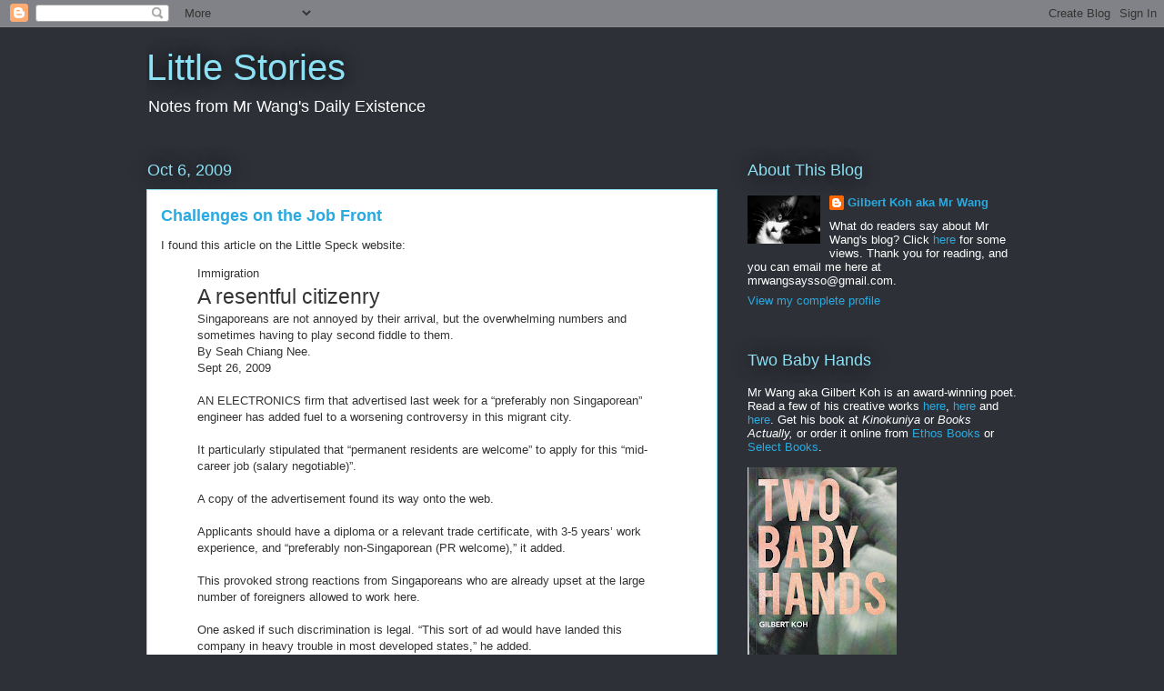

--- FILE ---
content_type: text/html; charset=UTF-8
request_url: https://mrwangsaysso.blogspot.com/2009/10/challenges-on-job-front.html
body_size: 38709
content:
<!DOCTYPE html>
<html class='v2' dir='ltr' lang='en-US'>
<head>
<link href='https://www.blogger.com/static/v1/widgets/335934321-css_bundle_v2.css' rel='stylesheet' type='text/css'/>
<meta content='width=1100' name='viewport'/>
<meta content='text/html; charset=UTF-8' http-equiv='Content-Type'/>
<meta content='blogger' name='generator'/>
<link href='https://mrwangsaysso.blogspot.com/favicon.ico' rel='icon' type='image/x-icon'/>
<link href='http://mrwangsaysso.blogspot.com/2009/10/challenges-on-job-front.html' rel='canonical'/>
<link rel="alternate" type="application/atom+xml" title="Little Stories - Atom" href="https://mrwangsaysso.blogspot.com/feeds/posts/default" />
<link rel="alternate" type="application/rss+xml" title="Little Stories - RSS" href="https://mrwangsaysso.blogspot.com/feeds/posts/default?alt=rss" />
<link rel="service.post" type="application/atom+xml" title="Little Stories - Atom" href="https://www.blogger.com/feeds/4405345292513335071/posts/default" />

<link rel="alternate" type="application/atom+xml" title="Little Stories - Atom" href="https://mrwangsaysso.blogspot.com/feeds/1442101421220763213/comments/default" />
<!--Can't find substitution for tag [blog.ieCssRetrofitLinks]-->
<meta content='http://mrwangsaysso.blogspot.com/2009/10/challenges-on-job-front.html' property='og:url'/>
<meta content='Challenges on the Job Front' property='og:title'/>
<meta content='I found this article on the Little Speck website: Immigration A resentful citizenry Singaporeans are not annoyed by their arrival, but the o...' property='og:description'/>
<title>Little Stories: Challenges on the Job Front</title>
<style id='page-skin-1' type='text/css'><!--
/*
-----------------------------------------------
Blogger Template Style
Name:     Awesome Inc.
Designer: Tina Chen
URL:      tinachen.org
----------------------------------------------- */
/* Content
----------------------------------------------- */
body {
font: normal normal 13px Arial, Tahoma, Helvetica, FreeSans, sans-serif;
color: #333333;
background: #2d3037 none repeat scroll top left;
}
html body .content-outer {
min-width: 0;
max-width: 100%;
width: 100%;
}
a:link {
text-decoration: none;
color: #29aae1;
}
a:visited {
text-decoration: none;
color: #015782;
}
a:hover {
text-decoration: underline;
color: #29aae1;
}
.body-fauxcolumn-outer .cap-top {
position: absolute;
z-index: 1;
height: 276px;
width: 100%;
background: transparent none repeat-x scroll top left;
_background-image: none;
}
/* Columns
----------------------------------------------- */
.content-inner {
padding: 0;
}
.header-inner .section {
margin: 0 16px;
}
.tabs-inner .section {
margin: 0 16px;
}
.main-inner {
padding-top: 55px;
}
.main-inner .column-center-inner,
.main-inner .column-left-inner,
.main-inner .column-right-inner {
padding: 0 5px;
}
*+html body .main-inner .column-center-inner {
margin-top: -55px;
}
#layout .main-inner .column-center-inner {
margin-top: 0;
}
/* Header
----------------------------------------------- */
.header-outer {
margin: 0 0 15px 0;
background: transparent none repeat scroll 0 0;
}
.Header h1 {
font: normal normal 40px Arial, Tahoma, Helvetica, FreeSans, sans-serif;
color: #8ce1f5;
text-shadow: 0 0 20px #000000;
}
.Header h1 a {
color: #8ce1f5;
}
.Header .description {
font: normal normal 18px Arial, Tahoma, Helvetica, FreeSans, sans-serif;
color: #ffffff;
}
.header-inner .Header .titlewrapper,
.header-inner .Header .descriptionwrapper {
padding-left: 0;
padding-right: 0;
margin-bottom: 0;
}
.header-inner .Header .titlewrapper {
padding-top: 22px;
}
/* Tabs
----------------------------------------------- */
.tabs-outer {
overflow: hidden;
position: relative;
background: #29aae1 url(//www.blogblog.com/1kt/awesomeinc/tabs_gradient_light.png) repeat scroll 0 0;
}
#layout .tabs-outer {
overflow: visible;
}
.tabs-cap-top, .tabs-cap-bottom {
position: absolute;
width: 100%;
border-top: 1px solid #2d3037;
}
.tabs-cap-bottom {
bottom: 0;
}
.tabs-inner .widget li a {
display: inline-block;
margin: 0;
padding: .6em 1.5em;
font: normal normal 13px Arial, Tahoma, Helvetica, FreeSans, sans-serif;
color: #ffffff;
border-top: 1px solid #2d3037;
border-bottom: 1px solid #2d3037;
border-left: 1px solid #2d3037;
height: 16px;
line-height: 16px;
}
.tabs-inner .widget li:last-child a {
border-right: 1px solid #2d3037;
}
.tabs-inner .widget li.selected a, .tabs-inner .widget li a:hover {
background: #01689c url(//www.blogblog.com/1kt/awesomeinc/tabs_gradient_light.png) repeat-x scroll 0 -100px;
color: #ffffff;
}
/* Headings
----------------------------------------------- */
h2 {
font: normal normal 18px Arial, Tahoma, Helvetica, FreeSans, sans-serif;
color: #8ce1f5;
}
/* Widgets
----------------------------------------------- */
.main-inner .section {
margin: 0 27px;
padding: 0;
}
.main-inner .column-left-outer,
.main-inner .column-right-outer {
margin-top: -3.3em;
}
#layout .main-inner .column-left-outer,
#layout .main-inner .column-right-outer {
margin-top: 0;
}
.main-inner .column-left-inner,
.main-inner .column-right-inner {
background: transparent none repeat 0 0;
-moz-box-shadow: 0 0 0 rgba(0, 0, 0, .2);
-webkit-box-shadow: 0 0 0 rgba(0, 0, 0, .2);
-goog-ms-box-shadow: 0 0 0 rgba(0, 0, 0, .2);
box-shadow: 0 0 0 rgba(0, 0, 0, .2);
-moz-border-radius: 0;
-webkit-border-radius: 0;
-goog-ms-border-radius: 0;
border-radius: 0;
}
#layout .main-inner .column-left-inner,
#layout .main-inner .column-right-inner {
margin-top: 0;
}
.sidebar .widget {
font: normal normal 13px Arial, Tahoma, Helvetica, FreeSans, sans-serif;
color: #ffffff;
}
.sidebar .widget a:link {
color: #29aae1;
}
.sidebar .widget a:visited {
color: #015782;
}
.sidebar .widget a:hover {
color: #29aae1;
}
.sidebar .widget h2 {
text-shadow: 0 0 20px #000000;
}
.main-inner .widget {
background-color: transparent;
border: 1px solid transparent;
padding: 0 0 15px;
margin: 20px -16px;
-moz-box-shadow: 0 0 0 rgba(0, 0, 0, .2);
-webkit-box-shadow: 0 0 0 rgba(0, 0, 0, .2);
-goog-ms-box-shadow: 0 0 0 rgba(0, 0, 0, .2);
box-shadow: 0 0 0 rgba(0, 0, 0, .2);
-moz-border-radius: 0;
-webkit-border-radius: 0;
-goog-ms-border-radius: 0;
border-radius: 0;
}
.main-inner .widget h2 {
margin: 0 -0;
padding: .6em 0 .5em;
border-bottom: 1px solid transparent;
}
.footer-inner .widget h2 {
padding: 0 0 .4em;
border-bottom: 1px solid transparent;
}
.main-inner .widget h2 + div, .footer-inner .widget h2 + div {
border-top: 0 solid transparent;
padding-top: 8px;
}
.main-inner .widget .widget-content {
margin: 0 -0;
padding: 7px 0 0;
}
.main-inner .widget ul, .main-inner .widget #ArchiveList ul.flat {
margin: -8px -15px 0;
padding: 0;
list-style: none;
}
.main-inner .widget #ArchiveList {
margin: -8px 0 0;
}
.main-inner .widget ul li, .main-inner .widget #ArchiveList ul.flat li {
padding: .5em 15px;
text-indent: 0;
color: #ffffff;
border-top: 0 solid transparent;
border-bottom: 1px solid transparent;
}
.main-inner .widget #ArchiveList ul li {
padding-top: .25em;
padding-bottom: .25em;
}
.main-inner .widget ul li:first-child, .main-inner .widget #ArchiveList ul.flat li:first-child {
border-top: none;
}
.main-inner .widget ul li:last-child, .main-inner .widget #ArchiveList ul.flat li:last-child {
border-bottom: none;
}
.post-body {
position: relative;
}
.main-inner .widget .post-body ul {
padding: 0 2.5em;
margin: .5em 0;
list-style: disc;
}
.main-inner .widget .post-body ul li {
padding: 0.25em 0;
margin-bottom: .25em;
color: #333333;
border: none;
}
.footer-inner .widget ul {
padding: 0;
list-style: none;
}
.widget .zippy {
color: #ffffff;
}
/* Posts
----------------------------------------------- */
body .main-inner .Blog {
padding: 0;
margin-bottom: 1em;
background-color: transparent;
border: none;
-moz-box-shadow: 0 0 0 rgba(0, 0, 0, 0);
-webkit-box-shadow: 0 0 0 rgba(0, 0, 0, 0);
-goog-ms-box-shadow: 0 0 0 rgba(0, 0, 0, 0);
box-shadow: 0 0 0 rgba(0, 0, 0, 0);
}
.main-inner .section:last-child .Blog:last-child {
padding: 0;
margin-bottom: 1em;
}
.main-inner .widget h2.date-header {
margin: 0 -15px 1px;
padding: 0 0 0 0;
font: normal normal 18px Arial, Tahoma, Helvetica, FreeSans, sans-serif;
color: #8ce1f5;
background: transparent none no-repeat fixed center center;
border-top: 0 solid transparent;
border-bottom: 1px solid transparent;
-moz-border-radius-topleft: 0;
-moz-border-radius-topright: 0;
-webkit-border-top-left-radius: 0;
-webkit-border-top-right-radius: 0;
border-top-left-radius: 0;
border-top-right-radius: 0;
position: absolute;
bottom: 100%;
left: 0;
text-shadow: 0 0 20px #000000;
}
.main-inner .widget h2.date-header span {
font: normal normal 18px Arial, Tahoma, Helvetica, FreeSans, sans-serif;
display: block;
padding: .5em 15px;
border-left: 0 solid transparent;
border-right: 0 solid transparent;
}
.date-outer {
position: relative;
margin: 55px 0 20px;
padding: 0 15px;
background-color: #ffffff;
border: 1px solid #8ce1f5;
-moz-box-shadow: 0 0 0 rgba(0, 0, 0, .2);
-webkit-box-shadow: 0 0 0 rgba(0, 0, 0, .2);
-goog-ms-box-shadow: 0 0 0 rgba(0, 0, 0, .2);
box-shadow: 0 0 0 rgba(0, 0, 0, .2);
-moz-border-radius: 0;
-webkit-border-radius: 0;
-goog-ms-border-radius: 0;
border-radius: 0;
}
.date-outer:first-child {
margin-top: 0;
}
.date-outer:last-child {
margin-bottom: 0;
-moz-border-radius-bottomleft: 0;
-moz-border-radius-bottomright: 0;
-webkit-border-bottom-left-radius: 0;
-webkit-border-bottom-right-radius: 0;
-goog-ms-border-bottom-left-radius: 0;
-goog-ms-border-bottom-right-radius: 0;
border-bottom-left-radius: 0;
border-bottom-right-radius: 0;
}
.date-posts {
margin: 0 -0;
padding: 0 0;
clear: both;
}
.post-outer, .inline-ad {
border-top: 1px solid #8ce1f5;
margin: 0 -0;
padding: 15px 0;
}
.post-outer {
padding-bottom: 10px;
}
.post-outer:first-child {
padding-top: 10px;
border-top: none;
}
.post-outer:last-child, .inline-ad:last-child {
border-bottom: none;
}
.post-body {
position: relative;
}
.post-body img {
padding: 8px;
background: #ffffff;
border: 1px solid #cccccc;
-moz-box-shadow: 0 0 20px rgba(0, 0, 0, .2);
-webkit-box-shadow: 0 0 20px rgba(0, 0, 0, .2);
box-shadow: 0 0 20px rgba(0, 0, 0, .2);
-moz-border-radius: 0;
-webkit-border-radius: 0;
border-radius: 0;
}
h3.post-title, h4 {
font: normal bold 18px Arial, Tahoma, Helvetica, FreeSans, sans-serif;
color: #29aae1;
}
h3.post-title a {
font: normal bold 18px Arial, Tahoma, Helvetica, FreeSans, sans-serif;
color: #29aae1;
}
h3.post-title a:hover {
color: #29aae1;
text-decoration: underline;
}
.post-header {
margin: 0 0 1em;
}
.post-body {
line-height: 1.4;
}
.post-outer h2 {
color: #333333;
}
.post-footer {
margin: 1.5em 0 0;
}
#blog-pager {
padding: 15px;
font-size: 120%;
background-color: transparent;
border: 1px solid transparent;
-moz-box-shadow: 0 0 0 rgba(0, 0, 0, .2);
-webkit-box-shadow: 0 0 0 rgba(0, 0, 0, .2);
-goog-ms-box-shadow: 0 0 0 rgba(0, 0, 0, .2);
box-shadow: 0 0 0 rgba(0, 0, 0, .2);
-moz-border-radius: 0;
-webkit-border-radius: 0;
-goog-ms-border-radius: 0;
border-radius: 0;
-moz-border-radius-topleft: 0;
-moz-border-radius-topright: 0;
-webkit-border-top-left-radius: 0;
-webkit-border-top-right-radius: 0;
-goog-ms-border-top-left-radius: 0;
-goog-ms-border-top-right-radius: 0;
border-top-left-radius: 0;
border-top-right-radius-topright: 0;
margin-top: 0;
}
.blog-feeds, .post-feeds {
margin: 1em 0;
text-align: center;
color: #ffffff;
}
.blog-feeds a, .post-feeds a {
color: #29aae1;
}
.blog-feeds a:visited, .post-feeds a:visited {
color: #015782;
}
.blog-feeds a:hover, .post-feeds a:hover {
color: #29aae1;
}
.post-outer .comments {
margin-top: 2em;
}
/* Comments
----------------------------------------------- */
.comments .comments-content .icon.blog-author {
background-repeat: no-repeat;
background-image: url([data-uri]);
}
.comments .comments-content .loadmore a {
border-top: 1px solid #2d3037;
border-bottom: 1px solid #2d3037;
}
.comments .continue {
border-top: 2px solid #2d3037;
}
/* Footer
----------------------------------------------- */
.footer-outer {
margin: -0 0 -1px;
padding: 0 0 0;
color: #ffffff;
overflow: hidden;
}
.footer-fauxborder-left {
border-top: 1px solid transparent;
background: transparent none repeat scroll 0 0;
-moz-box-shadow: 0 0 0 rgba(0, 0, 0, .2);
-webkit-box-shadow: 0 0 0 rgba(0, 0, 0, .2);
-goog-ms-box-shadow: 0 0 0 rgba(0, 0, 0, .2);
box-shadow: 0 0 0 rgba(0, 0, 0, .2);
margin: 0 -0;
}
/* Mobile
----------------------------------------------- */
body.mobile {
background-size: auto;
}
.mobile .body-fauxcolumn-outer {
background: transparent none repeat scroll top left;
}
*+html body.mobile .main-inner .column-center-inner {
margin-top: 0;
}
.mobile .main-inner .widget {
padding: 0 0 15px;
}
.mobile .main-inner .widget h2 + div,
.mobile .footer-inner .widget h2 + div {
border-top: none;
padding-top: 0;
}
.mobile .footer-inner .widget h2 {
padding: 0.5em 0;
border-bottom: none;
}
.mobile .main-inner .widget .widget-content {
margin: 0;
padding: 7px 0 0;
}
.mobile .main-inner .widget ul,
.mobile .main-inner .widget #ArchiveList ul.flat {
margin: 0 -15px 0;
}
.mobile .main-inner .widget h2.date-header {
left: 0;
}
.mobile .date-header span {
padding: 0.4em 0;
}
.mobile .date-outer:first-child {
margin-bottom: 0;
border: 1px solid #8ce1f5;
-moz-border-radius-topleft: 0;
-moz-border-radius-topright: 0;
-webkit-border-top-left-radius: 0;
-webkit-border-top-right-radius: 0;
-goog-ms-border-top-left-radius: 0;
-goog-ms-border-top-right-radius: 0;
border-top-left-radius: 0;
border-top-right-radius: 0;
}
.mobile .date-outer {
border-color: #8ce1f5;
border-width: 0 1px 1px;
}
.mobile .date-outer:last-child {
margin-bottom: 0;
}
.mobile .main-inner {
padding: 0;
}
.mobile .header-inner .section {
margin: 0;
}
.mobile .post-outer, .mobile .inline-ad {
padding: 5px 0;
}
.mobile .tabs-inner .section {
margin: 0 10px;
}
.mobile .main-inner .widget h2 {
margin: 0;
padding: 0;
}
.mobile .main-inner .widget h2.date-header span {
padding: 0;
}
.mobile .main-inner .widget .widget-content {
margin: 0;
padding: 7px 0 0;
}
.mobile #blog-pager {
border: 1px solid transparent;
background: transparent none repeat scroll 0 0;
}
.mobile .main-inner .column-left-inner,
.mobile .main-inner .column-right-inner {
background: transparent none repeat 0 0;
-moz-box-shadow: none;
-webkit-box-shadow: none;
-goog-ms-box-shadow: none;
box-shadow: none;
}
.mobile .date-posts {
margin: 0;
padding: 0;
}
.mobile .footer-fauxborder-left {
margin: 0;
border-top: inherit;
}
.mobile .main-inner .section:last-child .Blog:last-child {
margin-bottom: 0;
}
.mobile-index-contents {
color: #333333;
}
.mobile .mobile-link-button {
background: #29aae1 url(//www.blogblog.com/1kt/awesomeinc/tabs_gradient_light.png) repeat scroll 0 0;
}
.mobile-link-button a:link, .mobile-link-button a:visited {
color: #ffffff;
}
.mobile .tabs-inner .PageList .widget-content {
background: transparent;
border-top: 1px solid;
border-color: #2d3037;
color: #ffffff;
}
.mobile .tabs-inner .PageList .widget-content .pagelist-arrow {
border-left: 1px solid #2d3037;
}

--></style>
<style id='template-skin-1' type='text/css'><!--
body {
min-width: 990px;
}
.content-outer, .content-fauxcolumn-outer, .region-inner {
min-width: 990px;
max-width: 990px;
_width: 990px;
}
.main-inner .columns {
padding-left: 0;
padding-right: 330px;
}
.main-inner .fauxcolumn-center-outer {
left: 0;
right: 330px;
/* IE6 does not respect left and right together */
_width: expression(this.parentNode.offsetWidth -
parseInt("0") -
parseInt("330px") + 'px');
}
.main-inner .fauxcolumn-left-outer {
width: 0;
}
.main-inner .fauxcolumn-right-outer {
width: 330px;
}
.main-inner .column-left-outer {
width: 0;
right: 100%;
margin-left: -0;
}
.main-inner .column-right-outer {
width: 330px;
margin-right: -330px;
}
#layout {
min-width: 0;
}
#layout .content-outer {
min-width: 0;
width: 800px;
}
#layout .region-inner {
min-width: 0;
width: auto;
}
body#layout div.add_widget {
padding: 8px;
}
body#layout div.add_widget a {
margin-left: 32px;
}
--></style>
<link href='https://www.blogger.com/dyn-css/authorization.css?targetBlogID=4405345292513335071&amp;zx=9bed5ebb-245b-429d-a943-f16d34f0ef40' media='none' onload='if(media!=&#39;all&#39;)media=&#39;all&#39;' rel='stylesheet'/><noscript><link href='https://www.blogger.com/dyn-css/authorization.css?targetBlogID=4405345292513335071&amp;zx=9bed5ebb-245b-429d-a943-f16d34f0ef40' rel='stylesheet'/></noscript>
<meta name='google-adsense-platform-account' content='ca-host-pub-1556223355139109'/>
<meta name='google-adsense-platform-domain' content='blogspot.com'/>

<!-- data-ad-client=ca-pub-7596908540103264 -->

</head>
<body class='loading variant-icy'>
<div class='navbar section' id='navbar' name='Navbar'><div class='widget Navbar' data-version='1' id='Navbar1'><script type="text/javascript">
    function setAttributeOnload(object, attribute, val) {
      if(window.addEventListener) {
        window.addEventListener('load',
          function(){ object[attribute] = val; }, false);
      } else {
        window.attachEvent('onload', function(){ object[attribute] = val; });
      }
    }
  </script>
<div id="navbar-iframe-container"></div>
<script type="text/javascript" src="https://apis.google.com/js/platform.js"></script>
<script type="text/javascript">
      gapi.load("gapi.iframes:gapi.iframes.style.bubble", function() {
        if (gapi.iframes && gapi.iframes.getContext) {
          gapi.iframes.getContext().openChild({
              url: 'https://www.blogger.com/navbar/4405345292513335071?po\x3d1442101421220763213\x26origin\x3dhttps://mrwangsaysso.blogspot.com',
              where: document.getElementById("navbar-iframe-container"),
              id: "navbar-iframe"
          });
        }
      });
    </script><script type="text/javascript">
(function() {
var script = document.createElement('script');
script.type = 'text/javascript';
script.src = '//pagead2.googlesyndication.com/pagead/js/google_top_exp.js';
var head = document.getElementsByTagName('head')[0];
if (head) {
head.appendChild(script);
}})();
</script>
</div></div>
<div class='body-fauxcolumns'>
<div class='fauxcolumn-outer body-fauxcolumn-outer'>
<div class='cap-top'>
<div class='cap-left'></div>
<div class='cap-right'></div>
</div>
<div class='fauxborder-left'>
<div class='fauxborder-right'></div>
<div class='fauxcolumn-inner'>
</div>
</div>
<div class='cap-bottom'>
<div class='cap-left'></div>
<div class='cap-right'></div>
</div>
</div>
</div>
<div class='content'>
<div class='content-fauxcolumns'>
<div class='fauxcolumn-outer content-fauxcolumn-outer'>
<div class='cap-top'>
<div class='cap-left'></div>
<div class='cap-right'></div>
</div>
<div class='fauxborder-left'>
<div class='fauxborder-right'></div>
<div class='fauxcolumn-inner'>
</div>
</div>
<div class='cap-bottom'>
<div class='cap-left'></div>
<div class='cap-right'></div>
</div>
</div>
</div>
<div class='content-outer'>
<div class='content-cap-top cap-top'>
<div class='cap-left'></div>
<div class='cap-right'></div>
</div>
<div class='fauxborder-left content-fauxborder-left'>
<div class='fauxborder-right content-fauxborder-right'></div>
<div class='content-inner'>
<header>
<div class='header-outer'>
<div class='header-cap-top cap-top'>
<div class='cap-left'></div>
<div class='cap-right'></div>
</div>
<div class='fauxborder-left header-fauxborder-left'>
<div class='fauxborder-right header-fauxborder-right'></div>
<div class='region-inner header-inner'>
<div class='header section' id='header' name='Header'><div class='widget Header' data-version='1' id='Header1'>
<div id='header-inner'>
<div class='titlewrapper'>
<h1 class='title'>
<a href='https://mrwangsaysso.blogspot.com/'>
Little Stories
</a>
</h1>
</div>
<div class='descriptionwrapper'>
<p class='description'><span>Notes from Mr Wang's Daily Existence</span></p>
</div>
</div>
</div></div>
</div>
</div>
<div class='header-cap-bottom cap-bottom'>
<div class='cap-left'></div>
<div class='cap-right'></div>
</div>
</div>
</header>
<div class='tabs-outer'>
<div class='tabs-cap-top cap-top'>
<div class='cap-left'></div>
<div class='cap-right'></div>
</div>
<div class='fauxborder-left tabs-fauxborder-left'>
<div class='fauxborder-right tabs-fauxborder-right'></div>
<div class='region-inner tabs-inner'>
<div class='tabs no-items section' id='crosscol' name='Cross-Column'></div>
<div class='tabs no-items section' id='crosscol-overflow' name='Cross-Column 2'></div>
</div>
</div>
<div class='tabs-cap-bottom cap-bottom'>
<div class='cap-left'></div>
<div class='cap-right'></div>
</div>
</div>
<div class='main-outer'>
<div class='main-cap-top cap-top'>
<div class='cap-left'></div>
<div class='cap-right'></div>
</div>
<div class='fauxborder-left main-fauxborder-left'>
<div class='fauxborder-right main-fauxborder-right'></div>
<div class='region-inner main-inner'>
<div class='columns fauxcolumns'>
<div class='fauxcolumn-outer fauxcolumn-center-outer'>
<div class='cap-top'>
<div class='cap-left'></div>
<div class='cap-right'></div>
</div>
<div class='fauxborder-left'>
<div class='fauxborder-right'></div>
<div class='fauxcolumn-inner'>
</div>
</div>
<div class='cap-bottom'>
<div class='cap-left'></div>
<div class='cap-right'></div>
</div>
</div>
<div class='fauxcolumn-outer fauxcolumn-left-outer'>
<div class='cap-top'>
<div class='cap-left'></div>
<div class='cap-right'></div>
</div>
<div class='fauxborder-left'>
<div class='fauxborder-right'></div>
<div class='fauxcolumn-inner'>
</div>
</div>
<div class='cap-bottom'>
<div class='cap-left'></div>
<div class='cap-right'></div>
</div>
</div>
<div class='fauxcolumn-outer fauxcolumn-right-outer'>
<div class='cap-top'>
<div class='cap-left'></div>
<div class='cap-right'></div>
</div>
<div class='fauxborder-left'>
<div class='fauxborder-right'></div>
<div class='fauxcolumn-inner'>
</div>
</div>
<div class='cap-bottom'>
<div class='cap-left'></div>
<div class='cap-right'></div>
</div>
</div>
<!-- corrects IE6 width calculation -->
<div class='columns-inner'>
<div class='column-center-outer'>
<div class='column-center-inner'>
<div class='main section' id='main' name='Main'><div class='widget Blog' data-version='1' id='Blog1'>
<div class='blog-posts hfeed'>

          <div class="date-outer">
        
<h2 class='date-header'><span>Oct 6, 2009</span></h2>

          <div class="date-posts">
        
<div class='post-outer'>
<div class='post hentry uncustomized-post-template' itemprop='blogPost' itemscope='itemscope' itemtype='http://schema.org/BlogPosting'>
<meta content='4405345292513335071' itemprop='blogId'/>
<meta content='1442101421220763213' itemprop='postId'/>
<a name='1442101421220763213'></a>
<h3 class='post-title entry-title' itemprop='name'>
Challenges on the Job Front
</h3>
<div class='post-header'>
<div class='post-header-line-1'></div>
</div>
<div class='post-body entry-content' id='post-body-1442101421220763213' itemprop='description articleBody'>
I found this article on the Little Speck website:<br /><blockquote><p>Immigration<br /><span style="font-size:180%;">A resentful citizenry</span><br />Singaporeans are not annoyed by their arrival, but the overwhelming numbers and sometimes having to play second fiddle to them.<br />By Seah Chiang Nee.<br />Sept 26, 2009<br /><br />AN ELECTRONICS firm that advertised last week for a &#8220;preferably non Singaporean&#8221; engineer has added fuel to a worsening controversy in this migrant city.<br /><br />It particularly stipulated that &#8220;permanent residents are welcome&#8221; to apply for this &#8220;mid-career job (salary negotiable)&#8221;.<br /><br />A copy of the advertisement found its way onto the web.<br /><br />Applicants should have a diploma or a relevant trade certificate, with 3-5 years&#8217; work experience, and &#8220;preferably non-Singaporean (PR welcome),&#8221; it added.<br /><br />This provoked strong reactions from Singaporeans who are already upset at the large number of foreigners allowed to work here.<br /><br />One asked if such discrimination is legal. &#8220;This sort of ad would have landed this company in heavy trouble in most developed states,&#8221; he added.<br /><br />Another writer said: &#8220;Now we know where we stand. The policy has downgraded Singaporeans to below foreigners.&#8221; </p></blockquote>You can read the rest of the article <a href="http://www.littlespeck.com/content/people/CTrendsPeople-090926.htm">here</a>. Of course, it does not really surprise me. For years, Singapore has been moving steadily in the pro-foreigner / anti-citizen direction.<br /><br />I'm not going to bitch or moan about it. Yes, I do think that the PAP government has repeatedly made some bad mistakes. Still, we're not the only country in the world with stupid politicians. Each of us just needs to find a way to move on, adapt and survive - notwithstanding the government's errors.<br /><br />No point complaining about it. Just take the PAP as another challenge in life you need to overcome. Take your small, steady steps to deal with it.<br /><br />Here's one small, steady step I took. I updated the "personal particulars" section of my resume. It indicates that although I am a male Singaporean, the SAF does not call me up to go for annual NS duties (due to medical reasons).<br /><br />On the career front, this helps me to avoid the kind of discrimination highlighted in this old post of mine - <a href="http://commentarysingapore.blogspot.com/2006/11/ns-and-employment.html">NS and Employment</a>. (Incidentally, that post dates back to 2006. That simply goes to show how none of these issues are new).
<div style='clear: both;'></div>
</div>
<div class='post-footer'>
<div class='post-footer-line post-footer-line-1'>
<span class='post-author vcard'>
</span>
<span class='post-timestamp'>
</span>
<span class='post-comment-link'>
</span>
<span class='post-icons'>
<span class='item-action'>
<a href='https://www.blogger.com/email-post/4405345292513335071/1442101421220763213' title='Email Post'>
<img alt='' class='icon-action' height='13' src='https://resources.blogblog.com/img/icon18_email.gif' width='18'/>
</a>
</span>
<span class='item-control blog-admin pid-1829335837'>
<a href='https://www.blogger.com/post-edit.g?blogID=4405345292513335071&postID=1442101421220763213&from=pencil' title='Edit Post'>
<img alt='' class='icon-action' height='18' src='https://resources.blogblog.com/img/icon18_edit_allbkg.gif' width='18'/>
</a>
</span>
</span>
<div class='post-share-buttons goog-inline-block'>
</div>
</div>
<div class='post-footer-line post-footer-line-2'>
<span class='post-labels'>
</span>
</div>
<div class='post-footer-line post-footer-line-3'>
<span class='post-location'>
</span>
</div>
</div>
</div>
<div class='comments' id='comments'>
<a name='comments'></a>
<h4>68 comments:</h4>
<div id='Blog1_comments-block-wrapper'>
<dl class='avatar-comment-indent' id='comments-block'>
<dt class='comment-author ' id='c4452388601418321666'>
<a name='c4452388601418321666'></a>
<div class="avatar-image-container avatar-stock"><span dir="ltr"><img src="//resources.blogblog.com/img/blank.gif" width="35" height="35" alt="" title="Anonymous">

</span></div>
Anonymous
said...
</dt>
<dd class='comment-body' id='Blog1_cmt-4452388601418321666'>
<p>
Somehow I feel that Singapore does not belongs to Singaporean any more. I feel that it belongs more to the PAP and the foreigners.
</p>
</dd>
<dd class='comment-footer'>
<span class='comment-timestamp'>
<a href='https://mrwangsaysso.blogspot.com/2009/10/challenges-on-job-front.html?showComment=1254826034812#c4452388601418321666' title='comment permalink'>
October 6, 2009 at 6:47&#8239;PM
</a>
<span class='item-control blog-admin pid-678593403'>
<a class='comment-delete' href='https://www.blogger.com/comment/delete/4405345292513335071/4452388601418321666' title='Delete Comment'>
<img src='https://resources.blogblog.com/img/icon_delete13.gif'/>
</a>
</span>
</span>
</dd>
<dt class='comment-author ' id='c8863306865065196726'>
<a name='c8863306865065196726'></a>
<div class="avatar-image-container avatar-stock"><span dir="ltr"><img src="//resources.blogblog.com/img/blank.gif" width="35" height="35" alt="" title="Onlooker">

</span></div>
Onlooker
said...
</dt>
<dd class='comment-body' id='Blog1_cmt-8863306865065196726'>
<p>
Actually, It is not fair that the political scene do not enjoy the same level of competition that was imported.<br />So for the sake of being fair to PAPer.<br />Let&#39;s vote in Alternate parties :)
</p>
</dd>
<dd class='comment-footer'>
<span class='comment-timestamp'>
<a href='https://mrwangsaysso.blogspot.com/2009/10/challenges-on-job-front.html?showComment=1254827346733#c8863306865065196726' title='comment permalink'>
October 6, 2009 at 7:09&#8239;PM
</a>
<span class='item-control blog-admin pid-678593403'>
<a class='comment-delete' href='https://www.blogger.com/comment/delete/4405345292513335071/8863306865065196726' title='Delete Comment'>
<img src='https://resources.blogblog.com/img/icon_delete13.gif'/>
</a>
</span>
</span>
</dd>
<dt class='comment-author ' id='c2703495738919926611'>
<a name='c2703495738919926611'></a>
<div class="avatar-image-container avatar-stock"><span dir="ltr"><img src="//resources.blogblog.com/img/blank.gif" width="35" height="35" alt="" title="Anonymous">

</span></div>
Anonymous
said...
</dt>
<dd class='comment-body' id='Blog1_cmt-2703495738919926611'>
<p>
The way I&#39;ve always seen Singapore is - it&#39;s a gd platform to develop my own career and hopefully this will open doors elsewhere.<br /><br />The moment disaster strikes Singapore, I&#39;m just going to pack my bags and leave for greener pastures. So much for Majulah Singapura and all that jazz.<br /><br /><br />-Claire.
</p>
</dd>
<dd class='comment-footer'>
<span class='comment-timestamp'>
<a href='https://mrwangsaysso.blogspot.com/2009/10/challenges-on-job-front.html?showComment=1254834142254#c2703495738919926611' title='comment permalink'>
October 6, 2009 at 9:02&#8239;PM
</a>
<span class='item-control blog-admin pid-678593403'>
<a class='comment-delete' href='https://www.blogger.com/comment/delete/4405345292513335071/2703495738919926611' title='Delete Comment'>
<img src='https://resources.blogblog.com/img/icon_delete13.gif'/>
</a>
</span>
</span>
</dd>
<dt class='comment-author ' id='c493180806031950303'>
<a name='c493180806031950303'></a>
<div class="avatar-image-container avatar-stock"><span dir="ltr"><img src="//resources.blogblog.com/img/blank.gif" width="35" height="35" alt="" title="Anonymous">

</span></div>
Anonymous
said...
</dt>
<dd class='comment-body' id='Blog1_cmt-493180806031950303'>
<p>
The pillars of Singapore Inc.<br />- pragmatism<br />- utilitarism<br />- meritocracy<br /><br />Singapore Inc - 50 mins documentary by VPRO International<br />http://www.zshare.net/download/66373091d62853c4/
</p>
</dd>
<dd class='comment-footer'>
<span class='comment-timestamp'>
<a href='https://mrwangsaysso.blogspot.com/2009/10/challenges-on-job-front.html?showComment=1254843759606#c493180806031950303' title='comment permalink'>
October 6, 2009 at 11:42&#8239;PM
</a>
<span class='item-control blog-admin pid-678593403'>
<a class='comment-delete' href='https://www.blogger.com/comment/delete/4405345292513335071/493180806031950303' title='Delete Comment'>
<img src='https://resources.blogblog.com/img/icon_delete13.gif'/>
</a>
</span>
</span>
</dd>
<dt class='comment-author ' id='c5685690019210957561'>
<a name='c5685690019210957561'></a>
<div class="avatar-image-container avatar-stock"><span dir="ltr"><img src="//resources.blogblog.com/img/blank.gif" width="35" height="35" alt="" title="Anonymous">

</span></div>
Anonymous
said...
</dt>
<dd class='comment-body' id='Blog1_cmt-5685690019210957561'>
<p>
What then is the solution?<br /><br />Jack Ryan
</p>
</dd>
<dd class='comment-footer'>
<span class='comment-timestamp'>
<a href='https://mrwangsaysso.blogspot.com/2009/10/challenges-on-job-front.html?showComment=1254846938480#c5685690019210957561' title='comment permalink'>
October 7, 2009 at 12:35&#8239;AM
</a>
<span class='item-control blog-admin pid-678593403'>
<a class='comment-delete' href='https://www.blogger.com/comment/delete/4405345292513335071/5685690019210957561' title='Delete Comment'>
<img src='https://resources.blogblog.com/img/icon_delete13.gif'/>
</a>
</span>
</span>
</dd>
<dt class='comment-author ' id='c2735141453827742178'>
<a name='c2735141453827742178'></a>
<div class="avatar-image-container avatar-stock"><span dir="ltr"><img src="//resources.blogblog.com/img/blank.gif" width="35" height="35" alt="" title="Anonymous">

</span></div>
Anonymous
said...
</dt>
<dd class='comment-body' id='Blog1_cmt-2735141453827742178'>
<p>
But the employer might still discriminate you based on your medical condition... arrggh, anyway the singaporean is always f*cked.
</p>
</dd>
<dd class='comment-footer'>
<span class='comment-timestamp'>
<a href='https://mrwangsaysso.blogspot.com/2009/10/challenges-on-job-front.html?showComment=1254869542073#c2735141453827742178' title='comment permalink'>
October 7, 2009 at 6:52&#8239;AM
</a>
<span class='item-control blog-admin pid-678593403'>
<a class='comment-delete' href='https://www.blogger.com/comment/delete/4405345292513335071/2735141453827742178' title='Delete Comment'>
<img src='https://resources.blogblog.com/img/icon_delete13.gif'/>
</a>
</span>
</span>
</dd>
<dt class='comment-author ' id='c7260221985672140123'>
<a name='c7260221985672140123'></a>
<div class="avatar-image-container avatar-stock"><span dir="ltr"><img src="//resources.blogblog.com/img/blank.gif" width="35" height="35" alt="" title="Anonymous">

</span></div>
Anonymous
said...
</dt>
<dd class='comment-body' id='Blog1_cmt-7260221985672140123'>
<p>
In other (democratic) countries, voters hold the govt accountable and kick them out. <br /><br />In Singapore, the govt hold voters accountable, and kick the voters out. <br /><br />More good years!<br /><br />Don
</p>
</dd>
<dd class='comment-footer'>
<span class='comment-timestamp'>
<a href='https://mrwangsaysso.blogspot.com/2009/10/challenges-on-job-front.html?showComment=1254871952639#c7260221985672140123' title='comment permalink'>
October 7, 2009 at 7:32&#8239;AM
</a>
<span class='item-control blog-admin pid-678593403'>
<a class='comment-delete' href='https://www.blogger.com/comment/delete/4405345292513335071/7260221985672140123' title='Delete Comment'>
<img src='https://resources.blogblog.com/img/icon_delete13.gif'/>
</a>
</span>
</span>
</dd>
<dt class='comment-author ' id='c1663566974166801108'>
<a name='c1663566974166801108'></a>
<div class="avatar-image-container avatar-stock"><span dir="ltr"><img src="//resources.blogblog.com/img/blank.gif" width="35" height="35" alt="" title="The Outer Layer">

</span></div>
The Outer Layer
said...
</dt>
<dd class='comment-body' id='Blog1_cmt-1663566974166801108'>
<p>
Wang, I am going to link a few things together. Not sure if your readers will get them. No data or statistical support as such data will be locked up by you-know-who, hence they are only propositions, <b>not facts</b>.<br /><br />1) Main participants in the property (mainly private and retail) market are SAF officers, old timers, with very high pay.<br /><br />2) Senior Civil servants (mid level scholars included) are also main participants in the property market.<br /><br />Above 2 propositions comes from observations that most of Singaporeans don&#39;t earn as much to buy into private properties, especially landed/upscale ones.<br /><br />Should the above 2 be true, applying the &quot;all humans are selfish&quot; theorem, then the civil service will now be geared towards supporting or trying to improve the yield of properties in Singapore.<br /><br />How do you do that? With land being an unportable, non changeable item, the best and probably only way to improve yield/value of the property, is to create more transactions to collect rent.<br /><br />How do you do that with a limited population? Import foreigners. How do you get foreigners to come? Give them goodies.<br /><br />Now does paying your civil service more than enough, or way way above enough for them to have too much money and time to play the market without any rules or corporate governance policies in place, esp on insider information/trading good for the nation?
</p>
</dd>
<dd class='comment-footer'>
<span class='comment-timestamp'>
<a href='https://mrwangsaysso.blogspot.com/2009/10/challenges-on-job-front.html?showComment=1254877536555#c1663566974166801108' title='comment permalink'>
October 7, 2009 at 9:05&#8239;AM
</a>
<span class='item-control blog-admin pid-678593403'>
<a class='comment-delete' href='https://www.blogger.com/comment/delete/4405345292513335071/1663566974166801108' title='Delete Comment'>
<img src='https://resources.blogblog.com/img/icon_delete13.gif'/>
</a>
</span>
</span>
</dd>
<dt class='comment-author ' id='c4016402969779739009'>
<a name='c4016402969779739009'></a>
<div class="avatar-image-container avatar-stock"><span dir="ltr"><img src="//resources.blogblog.com/img/blank.gif" width="35" height="35" alt="" title="Anonymous">

</span></div>
Anonymous
said...
</dt>
<dd class='comment-body' id='Blog1_cmt-4016402969779739009'>
<p>
Wang, from the littlespeck article &quot;Singaporeans, being descendants of immigrants themselves, have never been antagonistic to the presence of foreigners here &#8211; until now.&quot;<br /><br />And just to correct one thing. Some people have been (publicly) saying that Singapore is a migrant society. That our forefathers are themselves immigrants, questioning why we should not be accepting immigrants now.<br /><br />Wang, this is <b>wrong</b> at best. In fact, this line of thought, this very statement itself is <b>high treason</b> at its very core.<br /><br />I am not using the word TREASON for effect only. I am serious.<br /><br />When our forefathers came to town, they were immigrants, yes. But then Wang, there was <b>no nation named Singapore</b>. It was a colony. These people were Chinese, Indian, Malayans, Sumatrans, British subjects. There was no such thing as a Singaporean.<br /><br />The moment (then) PM Lee KY shed his tears on TV, the moment he declared us independent, the shared pride, fear, joy, anger. That is <b>&quot;one people, one nation, one Singapore&quot;</b>.<br /><br />&quot;Regardless of race, language or religion&quot;<br /><br />This is Singapore.<br /><br />To even suggest that we should be again a migrant society, is to suggest that Singapore be disintegrated, be brought back to colony times, when we <b>were</b> a migrant society.<br /><br />Singapore is a nation. Now. And we will not sacrifice our one-ness, our soverighty, our culture, our Singalish, our identity for a shallow impression, a lie, an act of treason to confuse us into blindly accepting any tom dick or harry who has no loyalty nor intention to join the Singapore family.<br /><br />Most of these who come later, mots, not all, come to make money, then go back, or elsewhere. They don&#39;t care about Singapore. They don&#39;t want to stay here. They don&#39;t give crap about us.<br /><br />They are not migrants. They are mercenaries.<br /><br />The people who started this &quot;migrant society&quot; line should be sacked. They should be charged for treason if we are proud of our own identity. They should be exposed for being shallow, and not deserving of any position they now hold in where-ever they are.<br /><br />We are Singapore. And we are proud of it.
</p>
</dd>
<dd class='comment-footer'>
<span class='comment-timestamp'>
<a href='https://mrwangsaysso.blogspot.com/2009/10/challenges-on-job-front.html?showComment=1254879933866#c4016402969779739009' title='comment permalink'>
October 7, 2009 at 9:45&#8239;AM
</a>
<span class='item-control blog-admin pid-678593403'>
<a class='comment-delete' href='https://www.blogger.com/comment/delete/4405345292513335071/4016402969779739009' title='Delete Comment'>
<img src='https://resources.blogblog.com/img/icon_delete13.gif'/>
</a>
</span>
</span>
</dd>
<dt class='comment-author ' id='c321823815154586259'>
<a name='c321823815154586259'></a>
<div class="avatar-image-container avatar-stock"><span dir="ltr"><a href="https://www.blogger.com/profile/12613401572475647603" target="" rel="nofollow" onclick="" class="avatar-hovercard" id="av-321823815154586259-12613401572475647603"><img src="//www.blogger.com/img/blogger_logo_round_35.png" width="35" height="35" alt="" title="lobo">

</a></span></div>
<a href='https://www.blogger.com/profile/12613401572475647603' rel='nofollow'>lobo</a>
said...
</dt>
<dd class='comment-body' id='Blog1_cmt-321823815154586259'>
<p>
Whilst it is true that all (at least most of them) have their share of stupid politicians, I must point out that we have the most expensive ones...
</p>
</dd>
<dd class='comment-footer'>
<span class='comment-timestamp'>
<a href='https://mrwangsaysso.blogspot.com/2009/10/challenges-on-job-front.html?showComment=1254880200635#c321823815154586259' title='comment permalink'>
October 7, 2009 at 9:50&#8239;AM
</a>
<span class='item-control blog-admin pid-1198667329'>
<a class='comment-delete' href='https://www.blogger.com/comment/delete/4405345292513335071/321823815154586259' title='Delete Comment'>
<img src='https://resources.blogblog.com/img/icon_delete13.gif'/>
</a>
</span>
</span>
</dd>
<dt class='comment-author ' id='c1599409819446329470'>
<a name='c1599409819446329470'></a>
<div class="avatar-image-container avatar-stock"><span dir="ltr"><img src="//resources.blogblog.com/img/blank.gif" width="35" height="35" alt="" title="Anonymous">

</span></div>
Anonymous
said...
</dt>
<dd class='comment-body' id='Blog1_cmt-1599409819446329470'>
<p>
&quot;Yes, I do think that the PAP govt have repeatedly made some mistakes.&quot;<br />I fully agree..the catch word here is &quot;repeatedly.&quot;<br />Look at HDB, Means Testing, Foreign talents etc.<br />It&#39;s sad to say that despite the high salary,our Govt still has not gotten the right people. Maybe, the right people, people who do not just care for high salaries, do not want to serve with the PAP. And they do not want to join the alternative parties for various reasons. Meantime, while we wait for these right people to step up, we do need an opposition to shake these high earning civil servants/ministers to make them do their best.
</p>
</dd>
<dd class='comment-footer'>
<span class='comment-timestamp'>
<a href='https://mrwangsaysso.blogspot.com/2009/10/challenges-on-job-front.html?showComment=1254883307519#c1599409819446329470' title='comment permalink'>
October 7, 2009 at 10:41&#8239;AM
</a>
<span class='item-control blog-admin pid-678593403'>
<a class='comment-delete' href='https://www.blogger.com/comment/delete/4405345292513335071/1599409819446329470' title='Delete Comment'>
<img src='https://resources.blogblog.com/img/icon_delete13.gif'/>
</a>
</span>
</span>
</dd>
<dt class='comment-author blog-author' id='c5522501965269466352'>
<a name='c5522501965269466352'></a>
<div class="avatar-image-container vcard"><span dir="ltr"><a href="https://www.blogger.com/profile/01027678080233274309" target="" rel="nofollow" onclick="" class="avatar-hovercard" id="av-5522501965269466352-01027678080233274309"><img src="https://resources.blogblog.com/img/blank.gif" width="35" height="35" class="delayLoad" style="display: none;" longdesc="//blogger.googleusercontent.com/img/b/R29vZ2xl/AVvXsEhsF3W2gRlxJsQ3_cKzXpq49rNSxBsWhvowVOfOgZvUbBRLBYpXajthgq3CcNuYEgao4qPCynQvrauPyvi1nNrOwcJ3rqd-zP8LoexDTq_ak2Wpt8TrUtCBO9ewhK35pw/s45-c/caT.jpg" alt="" title="Gilbert Koh aka Mr Wang">

<noscript><img src="//blogger.googleusercontent.com/img/b/R29vZ2xl/AVvXsEhsF3W2gRlxJsQ3_cKzXpq49rNSxBsWhvowVOfOgZvUbBRLBYpXajthgq3CcNuYEgao4qPCynQvrauPyvi1nNrOwcJ3rqd-zP8LoexDTq_ak2Wpt8TrUtCBO9ewhK35pw/s45-c/caT.jpg" width="35" height="35" class="photo" alt=""></noscript></a></span></div>
<a href='https://www.blogger.com/profile/01027678080233274309' rel='nofollow'>Gilbert Koh aka Mr Wang</a>
said...
</dt>
<dd class='comment-body' id='Blog1_cmt-5522501965269466352'>
<p>
<i> &quot;It&#39;s sad to say that despite the high salary,our Govt still has not gotten the right people.&quot; </i><br /><br /><br />No, it hasn&#39;t. Harry Lee himself has often remarked how very difficult it is for him, to recruit talent. <br /><br />From this, you can already infer that a significant proportion of his PAP MPs and Ministers are not his first-choice candidates. Maybe they are his 2nd choice or even 3rd choice candidates.
</p>
</dd>
<dd class='comment-footer'>
<span class='comment-timestamp'>
<a href='https://mrwangsaysso.blogspot.com/2009/10/challenges-on-job-front.html?showComment=1254883784128#c5522501965269466352' title='comment permalink'>
October 7, 2009 at 10:49&#8239;AM
</a>
<span class='item-control blog-admin pid-1829335837'>
<a class='comment-delete' href='https://www.blogger.com/comment/delete/4405345292513335071/5522501965269466352' title='Delete Comment'>
<img src='https://resources.blogblog.com/img/icon_delete13.gif'/>
</a>
</span>
</span>
</dd>
<dt class='comment-author blog-author' id='c6712355810338334714'>
<a name='c6712355810338334714'></a>
<div class="avatar-image-container vcard"><span dir="ltr"><a href="https://www.blogger.com/profile/01027678080233274309" target="" rel="nofollow" onclick="" class="avatar-hovercard" id="av-6712355810338334714-01027678080233274309"><img src="https://resources.blogblog.com/img/blank.gif" width="35" height="35" class="delayLoad" style="display: none;" longdesc="//blogger.googleusercontent.com/img/b/R29vZ2xl/AVvXsEhsF3W2gRlxJsQ3_cKzXpq49rNSxBsWhvowVOfOgZvUbBRLBYpXajthgq3CcNuYEgao4qPCynQvrauPyvi1nNrOwcJ3rqd-zP8LoexDTq_ak2Wpt8TrUtCBO9ewhK35pw/s45-c/caT.jpg" alt="" title="Gilbert Koh aka Mr Wang">

<noscript><img src="//blogger.googleusercontent.com/img/b/R29vZ2xl/AVvXsEhsF3W2gRlxJsQ3_cKzXpq49rNSxBsWhvowVOfOgZvUbBRLBYpXajthgq3CcNuYEgao4qPCynQvrauPyvi1nNrOwcJ3rqd-zP8LoexDTq_ak2Wpt8TrUtCBO9ewhK35pw/s45-c/caT.jpg" width="35" height="35" class="photo" alt=""></noscript></a></span></div>
<a href='https://www.blogger.com/profile/01027678080233274309' rel='nofollow'>Gilbert Koh aka Mr Wang</a>
said...
</dt>
<dd class='comment-body' id='Blog1_cmt-6712355810338334714'>
<p>
<i>&quot;What then is the solution?&quot;</i><br /><br />LOL, this is funny coming from you, Jack Ryan.
</p>
</dd>
<dd class='comment-footer'>
<span class='comment-timestamp'>
<a href='https://mrwangsaysso.blogspot.com/2009/10/challenges-on-job-front.html?showComment=1254883827462#c6712355810338334714' title='comment permalink'>
October 7, 2009 at 10:50&#8239;AM
</a>
<span class='item-control blog-admin pid-1829335837'>
<a class='comment-delete' href='https://www.blogger.com/comment/delete/4405345292513335071/6712355810338334714' title='Delete Comment'>
<img src='https://resources.blogblog.com/img/icon_delete13.gif'/>
</a>
</span>
</span>
</dd>
<dt class='comment-author ' id='c8723413861342091152'>
<a name='c8723413861342091152'></a>
<div class="avatar-image-container avatar-stock"><span dir="ltr"><img src="//resources.blogblog.com/img/blank.gif" width="35" height="35" alt="" title="Kelvin Tan">

</span></div>
Kelvin Tan
said...
</dt>
<dd class='comment-body' id='Blog1_cmt-8723413861342091152'>
<p>
As long as we are still dependent on FDI and MNCs for growth and employment, we cannot get away from lowering their cost of production.<br /><br />In the past, we give them tax incentives.  Now we have to make wage costs as low as possible, and what easier way than to increase the working population size?
</p>
</dd>
<dd class='comment-footer'>
<span class='comment-timestamp'>
<a href='https://mrwangsaysso.blogspot.com/2009/10/challenges-on-job-front.html?showComment=1254889032957#c8723413861342091152' title='comment permalink'>
October 7, 2009 at 12:17&#8239;PM
</a>
<span class='item-control blog-admin pid-678593403'>
<a class='comment-delete' href='https://www.blogger.com/comment/delete/4405345292513335071/8723413861342091152' title='Delete Comment'>
<img src='https://resources.blogblog.com/img/icon_delete13.gif'/>
</a>
</span>
</span>
</dd>
<dt class='comment-author ' id='c4456254355670369424'>
<a name='c4456254355670369424'></a>
<div class="avatar-image-container avatar-stock"><span dir="ltr"><img src="//resources.blogblog.com/img/blank.gif" width="35" height="35" alt="" title="Anonymous">

</span></div>
Anonymous
said...
</dt>
<dd class='comment-body' id='Blog1_cmt-4456254355670369424'>
<p>
<i>we do need an opposition to shake these high earning civil servants/ministers to make them do their best.</i><br /><br />What makes you think they are not already? =)
</p>
</dd>
<dd class='comment-footer'>
<span class='comment-timestamp'>
<a href='https://mrwangsaysso.blogspot.com/2009/10/challenges-on-job-front.html?showComment=1254889284882#c4456254355670369424' title='comment permalink'>
October 7, 2009 at 12:21&#8239;PM
</a>
<span class='item-control blog-admin pid-678593403'>
<a class='comment-delete' href='https://www.blogger.com/comment/delete/4405345292513335071/4456254355670369424' title='Delete Comment'>
<img src='https://resources.blogblog.com/img/icon_delete13.gif'/>
</a>
</span>
</span>
</dd>
<dt class='comment-author ' id='c272822837660544760'>
<a name='c272822837660544760'></a>
<div class="avatar-image-container vcard"><span dir="ltr"><a href="https://www.blogger.com/profile/00903332649732418818" target="" rel="nofollow" onclick="" class="avatar-hovercard" id="av-272822837660544760-00903332649732418818"><img src="https://resources.blogblog.com/img/blank.gif" width="35" height="35" class="delayLoad" style="display: none;" longdesc="//blogger.googleusercontent.com/img/b/R29vZ2xl/AVvXsEhI8BaHlzQ3ZBfiEvr6TzcrUEMuYe4Nx_9E6DjrIKGemxVHTij2juOlM679RWmFcttVO0Af7bkzT8Io2MjMOE62-vZBurZnxOhPX-PXdcvzHuuXiHaRqb3sya0ilMCayg/s45-c/tanahbengprofile.jpg" alt="" title="Tan Ah Beng">

<noscript><img src="//blogger.googleusercontent.com/img/b/R29vZ2xl/AVvXsEhI8BaHlzQ3ZBfiEvr6TzcrUEMuYe4Nx_9E6DjrIKGemxVHTij2juOlM679RWmFcttVO0Af7bkzT8Io2MjMOE62-vZBurZnxOhPX-PXdcvzHuuXiHaRqb3sya0ilMCayg/s45-c/tanahbengprofile.jpg" width="35" height="35" class="photo" alt=""></noscript></a></span></div>
<a href='https://www.blogger.com/profile/00903332649732418818' rel='nofollow'>Tan Ah Beng</a>
said...
</dt>
<dd class='comment-body' id='Blog1_cmt-272822837660544760'>
<p>
Essential piece of information in a Singaporean job seeker&#39;s resume:<br /><br />For men: Expected number of reservist recall per year. Try to make it sound as little as possible. Talk to an experienced auditor or accountant for advise in playing with numbers.<br /><br />For women: If married, write &quot;no plan in giving birth in short term&quot;. If single, write &quot;no intention of getting married in short term&quot;.
</p>
</dd>
<dd class='comment-footer'>
<span class='comment-timestamp'>
<a href='https://mrwangsaysso.blogspot.com/2009/10/challenges-on-job-front.html?showComment=1254892718629#c272822837660544760' title='comment permalink'>
October 7, 2009 at 1:18&#8239;PM
</a>
<span class='item-control blog-admin pid-2063498983'>
<a class='comment-delete' href='https://www.blogger.com/comment/delete/4405345292513335071/272822837660544760' title='Delete Comment'>
<img src='https://resources.blogblog.com/img/icon_delete13.gif'/>
</a>
</span>
</span>
</dd>
<dt class='comment-author ' id='c9211371216141783288'>
<a name='c9211371216141783288'></a>
<div class="avatar-image-container avatar-stock"><span dir="ltr"><img src="//resources.blogblog.com/img/blank.gif" width="35" height="35" alt="" title="Anonymous">

</span></div>
Anonymous
said...
</dt>
<dd class='comment-body' id='Blog1_cmt-9211371216141783288'>
<p>
it is important for Singaporeans not to get cynical. Use your votes and be counted. <br /><br />The government will have to change their policies if majority of citizens demand so. Democracy is the tyranny of the majority, use it well.
</p>
</dd>
<dd class='comment-footer'>
<span class='comment-timestamp'>
<a href='https://mrwangsaysso.blogspot.com/2009/10/challenges-on-job-front.html?showComment=1254906999472#c9211371216141783288' title='comment permalink'>
October 7, 2009 at 5:16&#8239;PM
</a>
<span class='item-control blog-admin pid-678593403'>
<a class='comment-delete' href='https://www.blogger.com/comment/delete/4405345292513335071/9211371216141783288' title='Delete Comment'>
<img src='https://resources.blogblog.com/img/icon_delete13.gif'/>
</a>
</span>
</span>
</dd>
<dt class='comment-author ' id='c7622851940336140549'>
<a name='c7622851940336140549'></a>
<div class="avatar-image-container avatar-stock"><span dir="ltr"><a href="https://www.blogger.com/profile/09805698582130222329" target="" rel="nofollow" onclick="" class="avatar-hovercard" id="av-7622851940336140549-09805698582130222329"><img src="//www.blogger.com/img/blogger_logo_round_35.png" width="35" height="35" alt="" title="porcorosso">

</a></span></div>
<a href='https://www.blogger.com/profile/09805698582130222329' rel='nofollow'>porcorosso</a>
said...
</dt>
<dd class='comment-body' id='Blog1_cmt-7622851940336140549'>
<p>
Glad to see you are updating your resume, Mr Wang! You and I got our jobs in part because we are cheaper than the &quot;foreign talent&quot; competition, don&#39;t you think? By the same token we could do our jobs from Hong Kong and Tokyo or even Mumbai, no reason to be here from a professional perspective, but then we are the lucky ones!
</p>
</dd>
<dd class='comment-footer'>
<span class='comment-timestamp'>
<a href='https://mrwangsaysso.blogspot.com/2009/10/challenges-on-job-front.html?showComment=1254912614684#c7622851940336140549' title='comment permalink'>
October 7, 2009 at 6:50&#8239;PM
</a>
<span class='item-control blog-admin pid-1727338251'>
<a class='comment-delete' href='https://www.blogger.com/comment/delete/4405345292513335071/7622851940336140549' title='Delete Comment'>
<img src='https://resources.blogblog.com/img/icon_delete13.gif'/>
</a>
</span>
</span>
</dd>
<dt class='comment-author ' id='c7323708260929849998'>
<a name='c7323708260929849998'></a>
<div class="avatar-image-container avatar-stock"><span dir="ltr"><img src="//resources.blogblog.com/img/blank.gif" width="35" height="35" alt="" title="Anonymous">

</span></div>
Anonymous
said...
</dt>
<dd class='comment-body' id='Blog1_cmt-7323708260929849998'>
<p>
Mr Wang,here is my personal perspective,being a true-blue S&#39;porean for the past 30 years,this island that i call home is now a place of transient destination...<br /><br />I strongly feel all the nationhood building for the past 44years has gone to naught!Now we have four official languages,the Pinoys want Tagalog to be a fifth official language,the Indian expats are demanding Hindi be made compulsory too,imagine others like Burmese,Viets,PRCs&#39; demand their way out to speak their mother tongues,we are all DOOMED!<br /><br />I&#39;m currently making plans to migrate with the next 3-5 years either to US,Canada or Europe,doing soul-searching for now to see where i really want to find a place i can call home,i have no sense of belonging here despite the fact our &quot;beloved&quot; PAPpies can&#39;t understand how the local populace feel,i&#39;m sick &amp; tired of whining &amp; complaining on the Net,local blogs &amp; other miscellaneous internet forums...i want to step up &amp; renounce my citizenship once i get a better place out there,the grass is greener,the pastures are brighter,my future is salvaged<br /><br />PS : To quote John Connor from Terminator - Salvation,&quot;There is no fate but what we make!&quot;<br /><br />James Michael Parthi
</p>
</dd>
<dd class='comment-footer'>
<span class='comment-timestamp'>
<a href='https://mrwangsaysso.blogspot.com/2009/10/challenges-on-job-front.html?showComment=1254922837220#c7323708260929849998' title='comment permalink'>
October 7, 2009 at 9:40&#8239;PM
</a>
<span class='item-control blog-admin pid-678593403'>
<a class='comment-delete' href='https://www.blogger.com/comment/delete/4405345292513335071/7323708260929849998' title='Delete Comment'>
<img src='https://resources.blogblog.com/img/icon_delete13.gif'/>
</a>
</span>
</span>
</dd>
<dt class='comment-author ' id='c4334265283440779086'>
<a name='c4334265283440779086'></a>
<div class="avatar-image-container avatar-stock"><span dir="ltr"><img src="//resources.blogblog.com/img/blank.gif" width="35" height="35" alt="" title="Anonymous">

</span></div>
Anonymous
said...
</dt>
<dd class='comment-body' id='Blog1_cmt-4334265283440779086'>
<p>
Why would that be funny coming from me?<br /><br />Maybe I can elaborate. <br /><br />How did Singapore arrive at such a situation? What were the underlying issues that were driving this? <br /><br />What was the strategy adopted that resulted in this situation?<br /><br />If not the solution adopted by the government, what then is the alternative solution?<br /> <br />Jack Ryan
</p>
</dd>
<dd class='comment-footer'>
<span class='comment-timestamp'>
<a href='https://mrwangsaysso.blogspot.com/2009/10/challenges-on-job-front.html?showComment=1254937090047#c4334265283440779086' title='comment permalink'>
October 8, 2009 at 1:38&#8239;AM
</a>
<span class='item-control blog-admin pid-678593403'>
<a class='comment-delete' href='https://www.blogger.com/comment/delete/4405345292513335071/4334265283440779086' title='Delete Comment'>
<img src='https://resources.blogblog.com/img/icon_delete13.gif'/>
</a>
</span>
</span>
</dd>
<dt class='comment-author blog-author' id='c9165945214531624311'>
<a name='c9165945214531624311'></a>
<div class="avatar-image-container vcard"><span dir="ltr"><a href="https://www.blogger.com/profile/01027678080233274309" target="" rel="nofollow" onclick="" class="avatar-hovercard" id="av-9165945214531624311-01027678080233274309"><img src="https://resources.blogblog.com/img/blank.gif" width="35" height="35" class="delayLoad" style="display: none;" longdesc="//blogger.googleusercontent.com/img/b/R29vZ2xl/AVvXsEhsF3W2gRlxJsQ3_cKzXpq49rNSxBsWhvowVOfOgZvUbBRLBYpXajthgq3CcNuYEgao4qPCynQvrauPyvi1nNrOwcJ3rqd-zP8LoexDTq_ak2Wpt8TrUtCBO9ewhK35pw/s45-c/caT.jpg" alt="" title="Gilbert Koh aka Mr Wang">

<noscript><img src="//blogger.googleusercontent.com/img/b/R29vZ2xl/AVvXsEhsF3W2gRlxJsQ3_cKzXpq49rNSxBsWhvowVOfOgZvUbBRLBYpXajthgq3CcNuYEgao4qPCynQvrauPyvi1nNrOwcJ3rqd-zP8LoexDTq_ak2Wpt8TrUtCBO9ewhK35pw/s45-c/caT.jpg" width="35" height="35" class="photo" alt=""></noscript></a></span></div>
<a href='https://www.blogger.com/profile/01027678080233274309' rel='nofollow'>Gilbert Koh aka Mr Wang</a>
said...
</dt>
<dd class='comment-body' id='Blog1_cmt-9165945214531624311'>
<p>
Hello Porco:<br /><br />Well, you might already know this (perhaps your employer is even one of the recruiters) ....<br /><br />There are some international banks now looking for lawyers (of the HK / Singapore / London variety) who are willing to relocate to Mumbai. Basically the strategy is to have these lawyers bring their international experience onshore to Mumbai and train up the guys onshore.<br /><br />Of course the problem is that Mumbai is not exactly a great place to live (in terms of infrastructure, facilities etc).
</p>
</dd>
<dd class='comment-footer'>
<span class='comment-timestamp'>
<a href='https://mrwangsaysso.blogspot.com/2009/10/challenges-on-job-front.html?showComment=1254959107255#c9165945214531624311' title='comment permalink'>
October 8, 2009 at 7:45&#8239;AM
</a>
<span class='item-control blog-admin pid-1829335837'>
<a class='comment-delete' href='https://www.blogger.com/comment/delete/4405345292513335071/9165945214531624311' title='Delete Comment'>
<img src='https://resources.blogblog.com/img/icon_delete13.gif'/>
</a>
</span>
</span>
</dd>
<dt class='comment-author ' id='c2040695643259888349'>
<a name='c2040695643259888349'></a>
<div class="avatar-image-container avatar-stock"><span dir="ltr"><img src="//resources.blogblog.com/img/blank.gif" width="35" height="35" alt="" title="The Outer Layer">

</span></div>
The Outer Layer
said...
</dt>
<dd class='comment-body' id='Blog1_cmt-2040695643259888349'>
<p>
Wang, the problem is with &quot;Globalisation&quot;. The word itself is good and supposed to bring good things to all.<br /><br />BUT the costs structure of all countries are too huge and wide. You cannot expect an trash collector American to survive in America on a Mumbai Lawyer&#39;s pay.<br /><br />If all countries attempt to normalise costs, first world countries will face financial systems, investment, pension fund systems collapse.<br /><br />So glbalisation while good, is not feasible unless the costs systems are not too wide.<br /><br />Businesses however, are not interested in that. They want cheaper everything, so the CEOs and their team don&#39;t have to work any harder to up revenue. Just keep going to the cheaper place, cut costs. This will automatically increase profit even at constant revenue. And these CEOs can up their pay.<br /><br />I used to support full scale globalisation. Now, I support countries erecting quotas, tax laws, etc to even out the costs structures. Otherwise, we are going to see a lot of first world countries who worked so hard at building themselves up, going down like flies. Just because the rich want to get richer, the easy way out.
</p>
</dd>
<dd class='comment-footer'>
<span class='comment-timestamp'>
<a href='https://mrwangsaysso.blogspot.com/2009/10/challenges-on-job-front.html?showComment=1254967404125#c2040695643259888349' title='comment permalink'>
October 8, 2009 at 10:03&#8239;AM
</a>
<span class='item-control blog-admin pid-678593403'>
<a class='comment-delete' href='https://www.blogger.com/comment/delete/4405345292513335071/2040695643259888349' title='Delete Comment'>
<img src='https://resources.blogblog.com/img/icon_delete13.gif'/>
</a>
</span>
</span>
</dd>
<dt class='comment-author ' id='c2704645953125818407'>
<a name='c2704645953125818407'></a>
<div class="avatar-image-container avatar-stock"><span dir="ltr"><img src="//resources.blogblog.com/img/blank.gif" width="35" height="35" alt="" title="Anonymous">

</span></div>
Anonymous
said...
</dt>
<dd class='comment-body' id='Blog1_cmt-2704645953125818407'>
<p>
Jack,<br />I think we should still go back to principal of GDP growth to analyse the problem.<br /><br />PAP under PM Lee has consistenly concentrated on only labour input,capital input,but totally neglect  productivity growth which is most difficult but most substantial and long lasting,this is a known fact.<br /><br />I was surprised when Microsoft CEO,MP Ms Jessica Tan pointed out that massive input of foreign workers could be an important factor in making Singapore the only 1st would country which witnessed productivity loss,and asked for review.This came not long after she made a passionate standard PAP speech that &quot;pl dont scare off our foreigners.etc&quot;<br /><br />But she was rebutted by two ministers,and I hear no more.
</p>
</dd>
<dd class='comment-footer'>
<span class='comment-timestamp'>
<a href='https://mrwangsaysso.blogspot.com/2009/10/challenges-on-job-front.html?showComment=1254970341677#c2704645953125818407' title='comment permalink'>
October 8, 2009 at 10:52&#8239;AM
</a>
<span class='item-control blog-admin pid-678593403'>
<a class='comment-delete' href='https://www.blogger.com/comment/delete/4405345292513335071/2704645953125818407' title='Delete Comment'>
<img src='https://resources.blogblog.com/img/icon_delete13.gif'/>
</a>
</span>
</span>
</dd>
<dt class='comment-author ' id='c6930815884663369129'>
<a name='c6930815884663369129'></a>
<div class="avatar-image-container avatar-stock"><span dir="ltr"><img src="//resources.blogblog.com/img/blank.gif" width="35" height="35" alt="" title="ACS">

</span></div>
ACS
said...
</dt>
<dd class='comment-body' id='Blog1_cmt-6930815884663369129'>
<p>
For those who want to skip NSMen training, get a job overseas... e.g. HK is great...<br /><br />I think the Government may have run out of solutions to the declining population...Having said that, we are a transient place like HK but of course, the men have to serve NS.<br /><br />If you go to the expatsingapore forum, you will realize many Indian immigrants are not assimilating... Their language is not Tamil and they are lobbying to set up their own Club, just like The Amercans Club...<br /><br />Its between a stone and a cold hard place.... What I could see is those having tertiary education having higher and higher pay while the rest have to have lower pay... Check out the latest Population Trends 2009 and Key Household income trends 2008 from the Department of Statistics.<br /><br />There were 23% of households having monthly household income of more than S$10,000 in 2008 versus 19% in 2007. However, those having less than S$4,000 have also risen from 36% to 40%...<br /><br />Many are indeed getting less household income....<br /><br />If this continues, it will hit them at the next election... and there is very little the ruling party could defend this... everyone could see and feel it...<br /><br />Of course, we may all get a windfall before the election but when sentiments are high, it would just be too overwhelming....
</p>
</dd>
<dd class='comment-footer'>
<span class='comment-timestamp'>
<a href='https://mrwangsaysso.blogspot.com/2009/10/challenges-on-job-front.html?showComment=1254972772633#c6930815884663369129' title='comment permalink'>
October 8, 2009 at 11:32&#8239;AM
</a>
<span class='item-control blog-admin pid-678593403'>
<a class='comment-delete' href='https://www.blogger.com/comment/delete/4405345292513335071/6930815884663369129' title='Delete Comment'>
<img src='https://resources.blogblog.com/img/icon_delete13.gif'/>
</a>
</span>
</span>
</dd>
<dt class='comment-author ' id='c6162150192547744562'>
<a name='c6162150192547744562'></a>
<div class="avatar-image-container avatar-stock"><span dir="ltr"><a href="http://kelvintan73.livejournal.com/" target="" rel="nofollow" onclick=""><img src="//resources.blogblog.com/img/blank.gif" width="35" height="35" alt="" title="Kelvin Tan">

</a></span></div>
<a href='http://kelvintan73.livejournal.com/' rel='nofollow'>Kelvin Tan</a>
said...
</dt>
<dd class='comment-body' id='Blog1_cmt-6162150192547744562'>
<p>
Jack Ryan raised some interesting points.  Let me try to give a good answer.<br /><br />Due to our growth strategy that relies primarily on MNCs and their FDI.<br /><br />Our strategy is simple: Get MNCs to come and remain here as long as possible.  Set up GLCs fronted by the smartest Singaporeans around, aka Ho Ching and the scholars, to make sure there is technology transfer.<br /><br />To make them come and remain here, we lower their costs.  We started off with tax free status, now we are lowering labor cost by flooding Singapore with so many people.<br /><br />There is no alternative solution if we continue to rely on MNCs.  The other solution, to strengthen SMEs, brings too much political risk because it means the PAP might have to share power.
</p>
</dd>
<dd class='comment-footer'>
<span class='comment-timestamp'>
<a href='https://mrwangsaysso.blogspot.com/2009/10/challenges-on-job-front.html?showComment=1254977098105#c6162150192547744562' title='comment permalink'>
October 8, 2009 at 12:44&#8239;PM
</a>
<span class='item-control blog-admin pid-678593403'>
<a class='comment-delete' href='https://www.blogger.com/comment/delete/4405345292513335071/6162150192547744562' title='Delete Comment'>
<img src='https://resources.blogblog.com/img/icon_delete13.gif'/>
</a>
</span>
</span>
</dd>
<dt class='comment-author ' id='c5661114796112741295'>
<a name='c5661114796112741295'></a>
<div class="avatar-image-container avatar-stock"><span dir="ltr"><img src="//resources.blogblog.com/img/blank.gif" width="35" height="35" alt="" title="Anonymous">

</span></div>
Anonymous
said...
</dt>
<dd class='comment-body' id='Blog1_cmt-5661114796112741295'>
<p>
Hi Kelvin Tan,<br /><br />That is an interesting perspective. <br /><br />This is from Today&#39;s Business Times:-<br /><br />...Mr Lee, who is in Japan on a four-day working visit, said Japanese businessmen had asked him which industries the Singapore government was keen to promote. &#39;My answer is, we can&#39;t tell for sure,&#39; he said. &#39;We make some broad bets like biotechnology, IT and digital media, but what we need to do is to have an overall low-tax environment, and high-skilled people who are working hard.&#39;<br /><br />...He added that the Japanese businessmen appreciated Singapore&#39;s business- friendly environment. &#39;Some of them explicitly told me that &#39;your corporate tax is 18 per cent, and that is a big reason why we are happy to be in Singapore&#39;.&#39;<br /><br />Japan invested US$3.2 billion in Singapore in 2007 and 2008, according to data from the Japan External Trade Organisation (Jetro). Singapore invested some US$4 billion in Japan in those two years.<br /><br />&#39;The restructuring of the economy has to be allowed to take place,&#39; Mr Lee said. &#39;They see in Singapore a pro-business, friendly environment - one where it&#39;s easy for them to start up and where they can get the resources they need, and one where they can get the contacts to do business all over Asia.<br /><br />&#39;They are well disposed towards our policies and we will take care to look after them so that they will continue to invest and create jobs.<br /><br />&#39;(Pro-business measures) may appear abstract to Singaporeans, but to business people it means dollars and cents and the ability to get work done, and therefore to come and employ Singaporeans,&#39; Mr Lee said.<br /><br /><br />A few interesting points to note:-<br /><br />1) Keeping costs low for companies in Singapore is important<br /><br />2) Singapore invested more in Japan than Japan invested in Singapore.<br /><br />2) PM Lee mentioned restructuring the economy... and I believe it has to deal with many older workers who were less educated and who used to work in factories - less pay and do something else
</p>
</dd>
<dd class='comment-footer'>
<span class='comment-timestamp'>
<a href='https://mrwangsaysso.blogspot.com/2009/10/challenges-on-job-front.html?showComment=1254993856667#c5661114796112741295' title='comment permalink'>
October 8, 2009 at 5:24&#8239;PM
</a>
<span class='item-control blog-admin pid-678593403'>
<a class='comment-delete' href='https://www.blogger.com/comment/delete/4405345292513335071/5661114796112741295' title='Delete Comment'>
<img src='https://resources.blogblog.com/img/icon_delete13.gif'/>
</a>
</span>
</span>
</dd>
<dt class='comment-author ' id='c5666125953294283081'>
<a name='c5666125953294283081'></a>
<div class="avatar-image-container avatar-stock"><span dir="ltr"><img src="//resources.blogblog.com/img/blank.gif" width="35" height="35" alt="" title="Anonymous">

</span></div>
Anonymous
said...
</dt>
<dd class='comment-body' id='Blog1_cmt-5666125953294283081'>
<p>
Hi, <br /><br />on a macro/national level, an individual may not be able to do much to change things.<br /><br />On an individual level, it is important to find your own niche market or a market that allows close to perfect competition, for the skills that you are good in. <br /><br />No point competing with others in a triathlon, if you can&#39;t swim to save your own life. If you can&#39;t do long distance running, don&#39;t try a marathon, you&#39;ll get slaughtered. Do a 100m sprint. <br /><br />I&#39;m working in a field where there&#39;s almost perfect competition. I may lose out a bit compared to my female counterparts, because most customers are male. However, I don&#39;t really need to care which country my competitors come from :)
</p>
</dd>
<dd class='comment-footer'>
<span class='comment-timestamp'>
<a href='https://mrwangsaysso.blogspot.com/2009/10/challenges-on-job-front.html?showComment=1255001862251#c5666125953294283081' title='comment permalink'>
October 8, 2009 at 7:37&#8239;PM
</a>
<span class='item-control blog-admin pid-678593403'>
<a class='comment-delete' href='https://www.blogger.com/comment/delete/4405345292513335071/5666125953294283081' title='Delete Comment'>
<img src='https://resources.blogblog.com/img/icon_delete13.gif'/>
</a>
</span>
</span>
</dd>
<dt class='comment-author ' id='c8895127647560402034'>
<a name='c8895127647560402034'></a>
<div class="avatar-image-container avatar-stock"><span dir="ltr"><img src="//resources.blogblog.com/img/blank.gif" width="35" height="35" alt="" title="Anonymous">

</span></div>
Anonymous
said...
</dt>
<dd class='comment-body' id='Blog1_cmt-8895127647560402034'>
<p>
Dear James Michael Parthi,<br /><br />Very interesting point you make in your post, how the United States, Canada, or the whole of Europe should welcome you with open arms while you refuse the same to others who wish to make a honest living in Singapore. <br /><br />Very interesting quote you append at the end of your post. Terminator, too. You should use that in your application for PR or citizenship in the United States, Canada, or any of the European countries: very classy, and may I say, cultured.<br /><br />Good luck, son.
</p>
</dd>
<dd class='comment-footer'>
<span class='comment-timestamp'>
<a href='https://mrwangsaysso.blogspot.com/2009/10/challenges-on-job-front.html?showComment=1255003371991#c8895127647560402034' title='comment permalink'>
October 8, 2009 at 8:02&#8239;PM
</a>
<span class='item-control blog-admin pid-678593403'>
<a class='comment-delete' href='https://www.blogger.com/comment/delete/4405345292513335071/8895127647560402034' title='Delete Comment'>
<img src='https://resources.blogblog.com/img/icon_delete13.gif'/>
</a>
</span>
</span>
</dd>
<dt class='comment-author ' id='c1642902713283662213'>
<a name='c1642902713283662213'></a>
<div class="avatar-image-container avatar-stock"><span dir="ltr"><img src="//resources.blogblog.com/img/blank.gif" width="35" height="35" alt="" title="Anonymous">

</span></div>
Anonymous
said...
</dt>
<dd class='comment-body' id='Blog1_cmt-1642902713283662213'>
<p>
ACS: &quot;Many are indeed getting less household income....<br />If this continues, it will hit them at the next election... and there is very little the ruling party could defend this... everyone could see and feel it...&quot;<br /><br /><br /><br />So what. The ruling party does not need to defend because this is a dictatorship. And dictatorships are never voted out. This is why the ruling party will continue to do as it pleases for a long time to come.
</p>
</dd>
<dd class='comment-footer'>
<span class='comment-timestamp'>
<a href='https://mrwangsaysso.blogspot.com/2009/10/challenges-on-job-front.html?showComment=1255009286608#c1642902713283662213' title='comment permalink'>
October 8, 2009 at 9:41&#8239;PM
</a>
<span class='item-control blog-admin pid-678593403'>
<a class='comment-delete' href='https://www.blogger.com/comment/delete/4405345292513335071/1642902713283662213' title='Delete Comment'>
<img src='https://resources.blogblog.com/img/icon_delete13.gif'/>
</a>
</span>
</span>
</dd>
<dt class='comment-author ' id='c5638384680489173482'>
<a name='c5638384680489173482'></a>
<div class="avatar-image-container avatar-stock"><span dir="ltr"><img src="//resources.blogblog.com/img/blank.gif" width="35" height="35" alt="" title="The Outer Layer">

</span></div>
The Outer Layer
said...
</dt>
<dd class='comment-body' id='Blog1_cmt-5638384680489173482'>
<p>
<i>2) PM Lee mentioned restructuring the economy... and I believe it has to deal with many older workers who were less educated and who used to work in factories - less pay and do something else</i><br /><br />I believe this is on the contrary. Many old people with O levels or lower qualifications, and too comfortable in their current positions, in Unions are exactly what is creating a bad income situation in Singapore.<br /><br />Think of those employed in Ministries, GLCs, TLCs. Many of them are drawing SGD7,000 onwards for being a clerk. Or promoted to Head etc positions for staying too long.<br /><br />These people are entrenched, refuse to change and are loud. They are the baby boomers.<br /><br />With this group of lower productivity people drawing a significant chunk of your HR budget, how much do you think you can give to your young executives fresh from University or having a few years experience and looking to move upwards to positions held tight by these unwiling to retire people?<br /><br />Costly bet for PAP either way. Baby boomers were their backbone. The disgrunted young are the new majority.
</p>
</dd>
<dd class='comment-footer'>
<span class='comment-timestamp'>
<a href='https://mrwangsaysso.blogspot.com/2009/10/challenges-on-job-front.html?showComment=1255011662790#c5638384680489173482' title='comment permalink'>
October 8, 2009 at 10:21&#8239;PM
</a>
<span class='item-control blog-admin pid-678593403'>
<a class='comment-delete' href='https://www.blogger.com/comment/delete/4405345292513335071/5638384680489173482' title='Delete Comment'>
<img src='https://resources.blogblog.com/img/icon_delete13.gif'/>
</a>
</span>
</span>
</dd>
<dt class='comment-author ' id='c3851956478206029387'>
<a name='c3851956478206029387'></a>
<div class="avatar-image-container avatar-stock"><span dir="ltr"><img src="//resources.blogblog.com/img/blank.gif" width="35" height="35" alt="" title="The Lone Gunman">

</span></div>
The Lone Gunman
said...
</dt>
<dd class='comment-body' id='Blog1_cmt-3851956478206029387'>
<p>
You know what?<br /><br />Singaporeans deserve the government we get.<br /><br />We can bitch about the PAP in the coffeeshops, we can bitch about the PAP in the forums, we can bitch about the PAPs in rallys..<br /><br />But You will still vote them in. For so many years, I have heard cogent arguments why we should have an opposition. For so many years, I have heard cogent arguments from the opposition (btw, I dont believe the PAP spiel that there is no credible opposition at all).<br /><br />But when the test comes to crunch, you still VOTE THEM In. Why?<br />- because &quot;I am afraid that the voting slips are not anonymous. Why is there a mysterious number? I swear there is a number&quot;<br />- because they can identify my precinct and I will be denied of upgrading.<br />- because they gave some rebates and &quot;now I can go buy a motorbike&quot; (This came from a real interview on tv from a Mat)<br /> <br />You have the choice. You blew it.<br /><br />Uh... but that&#39;s not fair, I hear you say. I never voted cos of the gerrymandering with electoral boundaries... Yes, but the sample of GRCs and constituencies which were in fact contested is representative of the population. A  rational opposition party will contest a ward where they think they have at least an average/above average chance. And they still lost.<br /><br />In short, you can be bribed, you can sell out, you can be intimidated by nothing more than money in a world where people in other places have sacrificed far more for their beliefs.<br /> <br />Going back to my starting thesis, Singaporeans deserve the government we get. We are all whiners, wankers (I hope Wang will allow this just as he condones &quot;fuck&quot; in poetry) and sellouts. Yes, &quot;we&quot; means you the forumer, you the bitching cab driver, you the whining kopitiam patron but.. not me.. I have always voted opposition for an institutional check whenever I have the chance and been disappointed repeatedly... by the whiners, wankers and you.
</p>
</dd>
<dd class='comment-footer'>
<span class='comment-timestamp'>
<a href='https://mrwangsaysso.blogspot.com/2009/10/challenges-on-job-front.html?showComment=1255018394827#c3851956478206029387' title='comment permalink'>
October 9, 2009 at 12:13&#8239;AM
</a>
<span class='item-control blog-admin pid-678593403'>
<a class='comment-delete' href='https://www.blogger.com/comment/delete/4405345292513335071/3851956478206029387' title='Delete Comment'>
<img src='https://resources.blogblog.com/img/icon_delete13.gif'/>
</a>
</span>
</span>
</dd>
<dt class='comment-author ' id='c8821545259751918979'>
<a name='c8821545259751918979'></a>
<div class="avatar-image-container avatar-stock"><span dir="ltr"><img src="//resources.blogblog.com/img/blank.gif" width="35" height="35" alt="" title="ACS">

</span></div>
ACS
said...
</dt>
<dd class='comment-body' id='Blog1_cmt-8821545259751918979'>
<p>
Hi &quot;The Outer Layer&quot;,<br /><br />Where did you get your facts that the clerks in Government Agencies are paid S$7,000? <br /><br />In the first place, do you know how many civil servants are there in Singapore?<br /><br />I think you just pick this up from the air.<br /><br />Based on what I know, they are not paid this much..., except if you are the top ones in Admin Service. <br /><br />You can go to our National Budget website and download the financials of each ministry. The pay of the Ministers (Including for State, 2nd Minister, etc. are lumped together) and Permanenet Secretary are in it. You take the rest of HR costs and then divide by the number of civil servants in each ministry. <br /><br />Its a lot lesser than you think!<br /><br />One hypothesis I have of the problem here is inflation moves much faster than pay, and Government and Private Sector are slow to increase pay for the majority of the employees. <br /><br />For example, property prices are rising faster than your income growth so it becomes less affordable for housing and many things else. <br /><br />It becomes worse when foreigners come in to compete at lower pay because they are hungry and could take lesser quality of life (e.g. housing, food, lifestyle, etc.). Once they are in the equation, we get affected because now the price equilibrium of labour has come down.<br /><br />However, when times are tough, pay is cut very quickly but slow to reinstate (One example is CPF cuts, which may use to pay for their house. A lower CPF means you have to fork out the rest from your pay).<br /><br />For the older citizens above 50, go check it out how many per cent has even &#39;0&#39; levels. The number is so low that it will shock you.<br /><br />Do some homework before posting... otherwise it is just negative emotions, making things up and churning more negative emotions and we never learn anything more from each other. <br /><br />I don&#39;t take what anyone (Government, Ruling Party, Alternative Party and anyone who is sharing here) say as truth. I always make an attempt to check.
</p>
</dd>
<dd class='comment-footer'>
<span class='comment-timestamp'>
<a href='https://mrwangsaysso.blogspot.com/2009/10/challenges-on-job-front.html?showComment=1255055215297#c8821545259751918979' title='comment permalink'>
October 9, 2009 at 10:26&#8239;AM
</a>
<span class='item-control blog-admin pid-678593403'>
<a class='comment-delete' href='https://www.blogger.com/comment/delete/4405345292513335071/8821545259751918979' title='Delete Comment'>
<img src='https://resources.blogblog.com/img/icon_delete13.gif'/>
</a>
</span>
</span>
</dd>
<dt class='comment-author ' id='c9053078769739865190'>
<a name='c9053078769739865190'></a>
<div class="avatar-image-container avatar-stock"><span dir="ltr"><img src="//resources.blogblog.com/img/blank.gif" width="35" height="35" alt="" title="ACS">

</span></div>
ACS
said...
</dt>
<dd class='comment-body' id='Blog1_cmt-9053078769739865190'>
<p>
Here is a report on wages on MOM for anyone who is interested:-<br /><br />http://www.mom.gov.sg/publish/momportal/en/communities/others/mrsd/Publications/ReportonWages_2008.html<br /><br />From the report, you could see that our productivity had fallen below wages (both real total and real basic wages).<br /><br />Average and mean wage for clerks is about S$2,000.<br /><br />In case you say Government got a different pay scale, please also allow me to illustrate using the Ministry of National Development example. The numbers were extracted from MOF website for 2008budget expenditure (amount would include bonus payout):<br /><br />Political Appointments pay is $3.2m and there are 4... so on average, including Minister Mah, the average wage for each is S$800,000. I belive Minister Mah shuold have been paid over S$1m, while the rest would be lower. <br /><br />I also got into the Government Directory for MND and there are about 76 key appointments (from Deputy Directors to executive positions) from various departments. So let&#39;s assume conversatively that each need 2 support each (e.g. secretaries, admin support).That would be 228 employees, still a very conservative guesstimate. We all know that MND has at least more than a thousand employees.<br /><br />Total HR costs for permanenet staff is S$16m. Assume that the top 20% in senior positions are paid top salary and they contribute to 20% if total HR Costs - S$3.2m divided by (20% of 76 employees = 15) = Average of S$213,333 p.a. for each senior employee.<br /><br />I then divide the remainig S$12.8m amongst remaining 213 (228 less 15) employees, which equates to average of S$60,000 per annum or S$5,000p.a. And we all know that MND hires a lot more staff than 228employees.<br /><br />So, how on earth could clerks in civil service paid S$7,000 per month? <br /><br />Please also note that the HR costs in the budget would include welfare and medical lumped in. Therefore, the actual salary would have been much lower. <br /><br />&quot;The Outer Layer&quot;, I am sorry but you are cannot be believed until you quote your source.
</p>
</dd>
<dd class='comment-footer'>
<span class='comment-timestamp'>
<a href='https://mrwangsaysso.blogspot.com/2009/10/challenges-on-job-front.html?showComment=1255061483477#c9053078769739865190' title='comment permalink'>
October 9, 2009 at 12:11&#8239;PM
</a>
<span class='item-control blog-admin pid-678593403'>
<a class='comment-delete' href='https://www.blogger.com/comment/delete/4405345292513335071/9053078769739865190' title='Delete Comment'>
<img src='https://resources.blogblog.com/img/icon_delete13.gif'/>
</a>
</span>
</span>
</dd>
<dt class='comment-author ' id='c4056761321364869831'>
<a name='c4056761321364869831'></a>
<div class="avatar-image-container avatar-stock"><span dir="ltr"><img src="//resources.blogblog.com/img/blank.gif" width="35" height="35" alt="" title="Anonymous">

</span></div>
Anonymous
said...
</dt>
<dd class='comment-body' id='Blog1_cmt-4056761321364869831'>
<p>
Dear ACS<br /><br />I believe Mr The Outer Layer is referring to the few expensive long service deadwood(&quot;clerks&quot; being an insult?) who had, by virtue of their long service and connections, been promoted to way beyond *apparently* their level of competence.<br /><br />To be fair, I think there has been a lot of grade\paper inflation in recent years.
</p>
</dd>
<dd class='comment-footer'>
<span class='comment-timestamp'>
<a href='https://mrwangsaysso.blogspot.com/2009/10/challenges-on-job-front.html?showComment=1255062630583#c4056761321364869831' title='comment permalink'>
October 9, 2009 at 12:30&#8239;PM
</a>
<span class='item-control blog-admin pid-678593403'>
<a class='comment-delete' href='https://www.blogger.com/comment/delete/4405345292513335071/4056761321364869831' title='Delete Comment'>
<img src='https://resources.blogblog.com/img/icon_delete13.gif'/>
</a>
</span>
</span>
</dd>
<dt class='comment-author ' id='c3410130068592520405'>
<a name='c3410130068592520405'></a>
<div class="avatar-image-container avatar-stock"><span dir="ltr"><img src="//resources.blogblog.com/img/blank.gif" width="35" height="35" alt="" title="Anonymous">

</span></div>
Anonymous
said...
</dt>
<dd class='comment-body' id='Blog1_cmt-3410130068592520405'>
<p>
&quot;Think of those employed in Ministries, GLCs, TLCs. Many of them are drawing SGD7,000 onwards for being a clerk. Or promoted to Head etc positions for staying too long.&quot;<br /><br />Maybe &quot;clerk&quot; refer to a general term, but it is true a lot of civil servants get that kind of salary doing not much, no risk, just because their pay auto increase year by year, plus don&#39;t screw up big time, you are assured of that kind of pay by the time you reach your 40s.  And some even more, no kidding, just deadwood waiting for another 10 years for retirement.  Cannot go outside because zero marketability all their life in cushy government job.
</p>
</dd>
<dd class='comment-footer'>
<span class='comment-timestamp'>
<a href='https://mrwangsaysso.blogspot.com/2009/10/challenges-on-job-front.html?showComment=1255063057755#c3410130068592520405' title='comment permalink'>
October 9, 2009 at 12:37&#8239;PM
</a>
<span class='item-control blog-admin pid-678593403'>
<a class='comment-delete' href='https://www.blogger.com/comment/delete/4405345292513335071/3410130068592520405' title='Delete Comment'>
<img src='https://resources.blogblog.com/img/icon_delete13.gif'/>
</a>
</span>
</span>
</dd>
<dt class='comment-author ' id='c6533212436308393482'>
<a name='c6533212436308393482'></a>
<div class="avatar-image-container avatar-stock"><span dir="ltr"><img src="//resources.blogblog.com/img/blank.gif" width="35" height="35" alt="" title="Anonymous">

</span></div>
Anonymous
said...
</dt>
<dd class='comment-body' id='Blog1_cmt-6533212436308393482'>
<p>
Read George Orwell&#39;s ANIMAL FARM and you will see many similarities there and what is happening to Singaporeans in Singapore.<br />The moment they coined Singapore as Singapore Inc. you know where their priorities lies.
</p>
</dd>
<dd class='comment-footer'>
<span class='comment-timestamp'>
<a href='https://mrwangsaysso.blogspot.com/2009/10/challenges-on-job-front.html?showComment=1255064815162#c6533212436308393482' title='comment permalink'>
October 9, 2009 at 1:06&#8239;PM
</a>
<span class='item-control blog-admin pid-678593403'>
<a class='comment-delete' href='https://www.blogger.com/comment/delete/4405345292513335071/6533212436308393482' title='Delete Comment'>
<img src='https://resources.blogblog.com/img/icon_delete13.gif'/>
</a>
</span>
</span>
</dd>
<dt class='comment-author ' id='c6929496695065316491'>
<a name='c6929496695065316491'></a>
<div class="avatar-image-container avatar-stock"><span dir="ltr"><img src="//resources.blogblog.com/img/blank.gif" width="35" height="35" alt="" title="ACS">

</span></div>
ACS
said...
</dt>
<dd class='comment-body' id='Blog1_cmt-6929496695065316491'>
<p>
Hi Anonymous,<br /><br />Thanks for sharing your comments. <br /><br />Its better to be clear what &#39;clerk&#39; is, isn&#39;t it?<br /><br />However, I think we should refrain from judging if we don&#39;t know much about how the system (including their appraisal) works. <br /><br />For those on the fast track, I think its a lot more competitive than that. <br /><br />From anecdotal evidence, there are many scholars who are under tremendous pressure to do well and &#39;score points&#39;. If you get sidelined, then career of going up is over, you stopped at that floor.<br /><br />However, I can&#39;t really comment much because I do not know how their appraisal system works.<br /><br />In any case, from what I heard from foreign talent in my company, they feel our civil service is great relative to theirs.<br /><br />I am struggling more to understand why we have so many political appointments in one ministry drawing an average of about S$800,000 p.a., and is that inclusive or exclusive of their MP remuneration?
</p>
</dd>
<dd class='comment-footer'>
<span class='comment-timestamp'>
<a href='https://mrwangsaysso.blogspot.com/2009/10/challenges-on-job-front.html?showComment=1255072856124#c6929496695065316491' title='comment permalink'>
October 9, 2009 at 3:20&#8239;PM
</a>
<span class='item-control blog-admin pid-678593403'>
<a class='comment-delete' href='https://www.blogger.com/comment/delete/4405345292513335071/6929496695065316491' title='Delete Comment'>
<img src='https://resources.blogblog.com/img/icon_delete13.gif'/>
</a>
</span>
</span>
</dd>
<dt class='comment-author ' id='c518796803686356480'>
<a name='c518796803686356480'></a>
<div class="avatar-image-container avatar-stock"><span dir="ltr"><img src="//resources.blogblog.com/img/blank.gif" width="35" height="35" alt="" title="Anonymous">

</span></div>
Anonymous
said...
</dt>
<dd class='comment-body' id='Blog1_cmt-518796803686356480'>
<p>
the Lone Gunman... you&#39;re spot on... most of us deserved this current crop of ministars... we only know how to bitch...when push come to shove... we r afraid to take the risks.... i remember exactly the day i was at the polling station... all along wanted to vote for the opposition... but when i arrived.. the fear is unexplainable... my family... what will happen? unanswered questions started to pop in my head... will i be in trouble... will i? i look at my wife.. she smiled... i persevered and voted for the opposition... you know what... i don&#39;t think they care... a small fry like me... but i do understand this fear governed the majority of singaporean... they need to think hard... who will care?
</p>
</dd>
<dd class='comment-footer'>
<span class='comment-timestamp'>
<a href='https://mrwangsaysso.blogspot.com/2009/10/challenges-on-job-front.html?showComment=1255072975000#c518796803686356480' title='comment permalink'>
October 9, 2009 at 3:22&#8239;PM
</a>
<span class='item-control blog-admin pid-678593403'>
<a class='comment-delete' href='https://www.blogger.com/comment/delete/4405345292513335071/518796803686356480' title='Delete Comment'>
<img src='https://resources.blogblog.com/img/icon_delete13.gif'/>
</a>
</span>
</span>
</dd>
<dt class='comment-author ' id='c3688109987758440936'>
<a name='c3688109987758440936'></a>
<div class="avatar-image-container avatar-stock"><span dir="ltr"><img src="//resources.blogblog.com/img/blank.gif" width="35" height="35" alt="" title="Anonymous">

</span></div>
Anonymous
said...
</dt>
<dd class='comment-body' id='Blog1_cmt-3688109987758440936'>
<p>
Reading this, it is amusing to see how almost every commentary eventually turns into ranting about Singapore Ministerial pay but I digress...<br /><br />However, some comments are spot on. <br /><br />We are where we are because of our economic strategy. <br /><br />Our economic strategy has enabled the country to transform itself from rags to riches in a single generation. <br /><br />However, that economic strategy also means that as the rest of the world develops, we need to run faster... and faster... and faster... outpacing our competition to justify our higher costs and existence. <br /><br />Some have lamented the MNC strategy, others cited the neglect of our local SMEs, and of course others digress into ministerial pay scales... with little relevance to the question at hand.<br /><br />Others advocate competing in niches, specialisation in very narrow fields or even just acceptance of lower growth for a slower pace. <br /><br />Ultimately, we need to recognize that the current economic strategy is still the most effective way to bring about continued prosperity and the means to achieve our social goals. <br /><br />Foreign labor are here in Singapore to sustain our economy and GDP growth whilst at the same time suppressing wages and costs for businesses. <br /><br />Niche strategies would not work. It is hard enough to pick a winning stock 1 year in advance... think how hard it is to pick success industries or niches 10-20 years in advance in time for our children to be educated and equipped with those niche skills. Moreover, in specialised field, 1 or 2 of 10 may be able to make it successfully but what about the other 8 or 9 of our fellow Singaporeans? We have to recognise that a significant proportion of our workforce will be able to work in jobs which demand only broad based skillsets. <br /><br />Can we then opt for the slower lane and let faster cars past us by? Can we, as a nation which believes it&#39;s running ahead of the pack, bear and live with that? Without this GDP growth and aging population, will there be sufficient revenues and taxes to spend and take care of our own people? What about that expensive 3G SAF to deter the bad guys?<br /><br />A wholesale repudiation of the strategy (eg. protectionism, restricting foreign labor supply completely will not work). I spent considerable time in consulting and have an insight into how businesses work, how they decide where to locate their operations. <br /><br />There are so many in Singapore that gripe about their maids, their holidays, bad bosses, uninteresting jobs, low pay, poor benefits... blissfully ignorant. If only they know how many hungry people there are all around the world, running faster and faster, trying to catch up with us. And there are shockingly a lot of them, hungry and waiting to take away your meal. Just as we are not satisfied with our lot in life, our neighbors are not too. We cannot blame them.<br /><br />My fellow Singaporeans, the only way is to keep running. <br /><br />Tighten our belts and keep running faster and faster than the competition. <br /><br />Endure the pain and only slow down when the competition gives up and stops running after us... <br /><br />Our saving grace is that we have a strong head start and everything considered, we are still better than others in so many aspects. If others are able to catch up with us, it would have been because we have slowed or stopped running and it will be our fault to have allowed it. <br /><br />Our &#39;father&#39; had been strict, tough and at times unreasonable but at the very least, he had our longer term interests at heart and trained and equipped us well.<br /><br />One day (unfortunately unlikely in my lifetime), when the promise of free and bountiful energy can be harnessed and mankind has reached a stage of enlightenment that we not longer engage in tribes and when everyone works for the common good of all (not communism... think Star Trek), we can then all perhaps stop running after each other and instead, run together as one. <br /><br />Jack Ryan
</p>
</dd>
<dd class='comment-footer'>
<span class='comment-timestamp'>
<a href='https://mrwangsaysso.blogspot.com/2009/10/challenges-on-job-front.html?showComment=1255107755051#c3688109987758440936' title='comment permalink'>
October 10, 2009 at 1:02&#8239;AM
</a>
<span class='item-control blog-admin pid-678593403'>
<a class='comment-delete' href='https://www.blogger.com/comment/delete/4405345292513335071/3688109987758440936' title='Delete Comment'>
<img src='https://resources.blogblog.com/img/icon_delete13.gif'/>
</a>
</span>
</span>
</dd>
<dt class='comment-author ' id='c3220243216946451543'>
<a name='c3220243216946451543'></a>
<div class="avatar-image-container avatar-stock"><span dir="ltr"><img src="//resources.blogblog.com/img/blank.gif" width="35" height="35" alt="" title="Anonymous">

</span></div>
Anonymous
said...
</dt>
<dd class='comment-body' id='Blog1_cmt-3220243216946451543'>
<p>
If Singaporean is willing enough to take up jobs, I dont think Singaporean will be jobless. The problem of Singaporean is picky.
</p>
</dd>
<dd class='comment-footer'>
<span class='comment-timestamp'>
<a href='https://mrwangsaysso.blogspot.com/2009/10/challenges-on-job-front.html?showComment=1255138434705#c3220243216946451543' title='comment permalink'>
October 10, 2009 at 9:33&#8239;AM
</a>
<span class='item-control blog-admin pid-678593403'>
<a class='comment-delete' href='https://www.blogger.com/comment/delete/4405345292513335071/3220243216946451543' title='Delete Comment'>
<img src='https://resources.blogblog.com/img/icon_delete13.gif'/>
</a>
</span>
</span>
</dd>
<dt class='comment-author ' id='c4400620537285299133'>
<a name='c4400620537285299133'></a>
<div class="avatar-image-container avatar-stock"><span dir="ltr"><img src="//resources.blogblog.com/img/blank.gif" width="35" height="35" alt="" title="Anonymous">

</span></div>
Anonymous
said...
</dt>
<dd class='comment-body' id='Blog1_cmt-4400620537285299133'>
<p>
Anonymous October 10, 2009 9:33 AM<br /><br />suggests that Singaporeans who has a family in Singapore to feed must accept a salary which a foreigner received. <br /><br />Hence, if a foreigner is happy to receive $500 as a salary which he can happily feed his family living in China, Malaysia or Thailand which the cost of living is cheaper than Singapore, Singaporean must also accept this salary and do not complain (because you are Singaporeans and must sacrifice while foreigners enjoy) . This is implied to be fair. Is it really fair? <br /><br />This is because we Singaporean and need to serve National Service deserve &#8220;equal&#8221; treatment as to a foreigner. Singaporeans need to sacrifice to benefit the government as well as the foreigner. Is this what you mean?<br /><br />Please define the word &#8220;picky&#8221;. Picky in what sense, mr anon?
</p>
</dd>
<dd class='comment-footer'>
<span class='comment-timestamp'>
<a href='https://mrwangsaysso.blogspot.com/2009/10/challenges-on-job-front.html?showComment=1255145858873#c4400620537285299133' title='comment permalink'>
October 10, 2009 at 11:37&#8239;AM
</a>
<span class='item-control blog-admin pid-678593403'>
<a class='comment-delete' href='https://www.blogger.com/comment/delete/4405345292513335071/4400620537285299133' title='Delete Comment'>
<img src='https://resources.blogblog.com/img/icon_delete13.gif'/>
</a>
</span>
</span>
</dd>
<dt class='comment-author ' id='c8812256304298077041'>
<a name='c8812256304298077041'></a>
<div class="avatar-image-container avatar-stock"><span dir="ltr"><img src="//resources.blogblog.com/img/blank.gif" width="35" height="35" alt="" title="Anonymous">

</span></div>
Anonymous
said...
</dt>
<dd class='comment-body' id='Blog1_cmt-8812256304298077041'>
<p>
well said, Jack Ryan...
</p>
</dd>
<dd class='comment-footer'>
<span class='comment-timestamp'>
<a href='https://mrwangsaysso.blogspot.com/2009/10/challenges-on-job-front.html?showComment=1255157207904#c8812256304298077041' title='comment permalink'>
October 10, 2009 at 2:46&#8239;PM
</a>
<span class='item-control blog-admin pid-678593403'>
<a class='comment-delete' href='https://www.blogger.com/comment/delete/4405345292513335071/8812256304298077041' title='Delete Comment'>
<img src='https://resources.blogblog.com/img/icon_delete13.gif'/>
</a>
</span>
</span>
</dd>
<dt class='comment-author ' id='c2673605100350213319'>
<a name='c2673605100350213319'></a>
<div class="avatar-image-container avatar-stock"><span dir="ltr"><img src="//resources.blogblog.com/img/blank.gif" width="35" height="35" alt="" title="Localized">

</span></div>
Localized
said...
</dt>
<dd class='comment-body' id='Blog1_cmt-2673605100350213319'>
<p>
Anonymous said...<br />If Singaporean is willing enough to take up jobs, I dont think Singaporean will be jobless. The problem of Singaporean is picky.<br />October 10, 2009 9:33 AM<br /><br />If Singaporean is willing enough to take up jobs, I don&#39;t think Singaporean will be jobless.<br /><br />Painting Singaporeans in bad light again? <br />Fact: Singaporeans are more welcome as migrant workers in other countries including the ones where most of the refugees came from.<br /><br />The problem is Singaporean Employers are picky.They want the protection provided by the National service but they do not want to pay the soldiers to protect their assets
</p>
</dd>
<dd class='comment-footer'>
<span class='comment-timestamp'>
<a href='https://mrwangsaysso.blogspot.com/2009/10/challenges-on-job-front.html?showComment=1255174132288#c2673605100350213319' title='comment permalink'>
October 10, 2009 at 7:28&#8239;PM
</a>
<span class='item-control blog-admin pid-678593403'>
<a class='comment-delete' href='https://www.blogger.com/comment/delete/4405345292513335071/2673605100350213319' title='Delete Comment'>
<img src='https://resources.blogblog.com/img/icon_delete13.gif'/>
</a>
</span>
</span>
</dd>
<dt class='comment-author ' id='c1661315723002948621'>
<a name='c1661315723002948621'></a>
<div class="avatar-image-container avatar-stock"><span dir="ltr"><img src="//resources.blogblog.com/img/blank.gif" width="35" height="35" alt="" title="Anonymous">

</span></div>
Anonymous
said...
</dt>
<dd class='comment-body' id='Blog1_cmt-1661315723002948621'>
<p>
Jack Ryan: &quot;A wholesale repudiation of the strategy (eg. protectionism, restricting foreign labor supply <b>completely</b> will not work). I spent considerable time in consulting and have an insight into how businesses work, how they decide where to locate their operations.&quot;<br /><br /><br /><br />Who is asking for &quot;completely&quot;? Therein lies the failure of the argument, a typical PAP logic always using extremes to justify their own position.
</p>
</dd>
<dd class='comment-footer'>
<span class='comment-timestamp'>
<a href='https://mrwangsaysso.blogspot.com/2009/10/challenges-on-job-front.html?showComment=1255182065591#c1661315723002948621' title='comment permalink'>
October 10, 2009 at 9:41&#8239;PM
</a>
<span class='item-control blog-admin pid-678593403'>
<a class='comment-delete' href='https://www.blogger.com/comment/delete/4405345292513335071/1661315723002948621' title='Delete Comment'>
<img src='https://resources.blogblog.com/img/icon_delete13.gif'/>
</a>
</span>
</span>
</dd>
<dt class='comment-author ' id='c7468256528328541550'>
<a name='c7468256528328541550'></a>
<div class="avatar-image-container avatar-stock"><span dir="ltr"><img src="//resources.blogblog.com/img/blank.gif" width="35" height="35" alt="" title="Anonymous">

</span></div>
Anonymous
said...
</dt>
<dd class='comment-body' id='Blog1_cmt-7468256528328541550'>
<p>
&quot;Applicants should have a diploma or a relevant trade certificate, with 3-5 years&#8217; work experience, and &#8220;preferably non-Singaporean (PR welcome),&#8221; it added.&quot;<br /><br />Preferably, this ELECTRONICS firm should be asked not to operate in Singapore - so that it can have its requirements better fulfilled.
</p>
</dd>
<dd class='comment-footer'>
<span class='comment-timestamp'>
<a href='https://mrwangsaysso.blogspot.com/2009/10/challenges-on-job-front.html?showComment=1255182422638#c7468256528328541550' title='comment permalink'>
October 10, 2009 at 9:47&#8239;PM
</a>
<span class='item-control blog-admin pid-678593403'>
<a class='comment-delete' href='https://www.blogger.com/comment/delete/4405345292513335071/7468256528328541550' title='Delete Comment'>
<img src='https://resources.blogblog.com/img/icon_delete13.gif'/>
</a>
</span>
</span>
</dd>
<dt class='comment-author ' id='c2583027613821739403'>
<a name='c2583027613821739403'></a>
<div class="avatar-image-container avatar-stock"><span dir="ltr"><img src="//resources.blogblog.com/img/blank.gif" width="35" height="35" alt="" title="Anonymous">

</span></div>
Anonymous
said...
</dt>
<dd class='comment-body' id='Blog1_cmt-2583027613821739403'>
<p>
i don&#39;t understand this.. is there a lack in getting suitable singaporean for the position of an admin? <br />http://forums.hardwarezone.com.sg/showthread.php?t=2527453
</p>
</dd>
<dd class='comment-footer'>
<span class='comment-timestamp'>
<a href='https://mrwangsaysso.blogspot.com/2009/10/challenges-on-job-front.html?showComment=1255198266703#c2583027613821739403' title='comment permalink'>
October 11, 2009 at 2:11&#8239;AM
</a>
<span class='item-control blog-admin pid-678593403'>
<a class='comment-delete' href='https://www.blogger.com/comment/delete/4405345292513335071/2583027613821739403' title='Delete Comment'>
<img src='https://resources.blogblog.com/img/icon_delete13.gif'/>
</a>
</span>
</span>
</dd>
<dt class='comment-author ' id='c7244940440658533068'>
<a name='c7244940440658533068'></a>
<div class="avatar-image-container avatar-stock"><span dir="ltr"><img src="//resources.blogblog.com/img/blank.gif" width="35" height="35" alt="" title="Anonymous">

</span></div>
Anonymous
said...
</dt>
<dd class='comment-body' id='Blog1_cmt-7244940440658533068'>
<p>
Why all this noise and complaints? Nothing will change. Once you can do it, just leave this country for somewhere better like Australia and your life and your families&#39; life will improve tremendously.
</p>
</dd>
<dd class='comment-footer'>
<span class='comment-timestamp'>
<a href='https://mrwangsaysso.blogspot.com/2009/10/challenges-on-job-front.html?showComment=1255216995588#c7244940440658533068' title='comment permalink'>
October 11, 2009 at 7:23&#8239;AM
</a>
<span class='item-control blog-admin pid-678593403'>
<a class='comment-delete' href='https://www.blogger.com/comment/delete/4405345292513335071/7244940440658533068' title='Delete Comment'>
<img src='https://resources.blogblog.com/img/icon_delete13.gif'/>
</a>
</span>
</span>
</dd>
<dt class='comment-author ' id='c4767022818295555051'>
<a name='c4767022818295555051'></a>
<div class="avatar-image-container avatar-stock"><span dir="ltr"><img src="//resources.blogblog.com/img/blank.gif" width="35" height="35" alt="" title="Anonymous">

</span></div>
Anonymous
said...
</dt>
<dd class='comment-body' id='Blog1_cmt-4767022818295555051'>
<p>
You can complain till the cows come home but your next generation of sons &amp; daughters will still have the same persistent economic &amp; social problems if you do not opt for political change.<br /><br />I sometimes wonder whether my fellow Sporeans are scared of their own shadows or images in the mirrors. To borrow Nike&#39;s motto, &quot;Just do It&quot;, cast in that vote that opts for alternative parties becos you disapprove of the current policies. <br /><br />What is there to be afraid of? 30% of the voters have done that time &amp; time again but they are getting tired of being the ones who have to speak out for the rest who keep grumbling on new media: blogs, forums etc. Complain &amp; complain.<br /><br />Do yourself a favor, not happy? being disadvantaged at work? being priced out of property? disillusioned with the heaps of PRs thrown in your face? Then do the right thing &amp; make the 30% of voters who vote for alternative parties grow much larger.<br /><br />This is your challenge not mine.
</p>
</dd>
<dd class='comment-footer'>
<span class='comment-timestamp'>
<a href='https://mrwangsaysso.blogspot.com/2009/10/challenges-on-job-front.html?showComment=1255233359348#c4767022818295555051' title='comment permalink'>
October 11, 2009 at 11:55&#8239;AM
</a>
<span class='item-control blog-admin pid-678593403'>
<a class='comment-delete' href='https://www.blogger.com/comment/delete/4405345292513335071/4767022818295555051' title='Delete Comment'>
<img src='https://resources.blogblog.com/img/icon_delete13.gif'/>
</a>
</span>
</span>
</dd>
<dt class='comment-author ' id='c2149909431864892237'>
<a name='c2149909431864892237'></a>
<div class="avatar-image-container avatar-stock"><span dir="ltr"><img src="//resources.blogblog.com/img/blank.gif" width="35" height="35" alt="" title="Anonymous">

</span></div>
Anonymous
said...
</dt>
<dd class='comment-body' id='Blog1_cmt-2149909431864892237'>
<p>
Jack Ryan,<br /><br />The Economoic strategy is perfectly fine. However, the problem lies in its HR policy: the workers(citzens) are not enriched with the share of accumulated wealth. Profts just went into reserves,turned into failed investments, without providing the basic benefits like housing, medical, etc. <br /><br />Brunei has accumulated wealth from her resources and she shared the wealth, even though disproportioned. <br /><br /><br />Best regards.
</p>
</dd>
<dd class='comment-footer'>
<span class='comment-timestamp'>
<a href='https://mrwangsaysso.blogspot.com/2009/10/challenges-on-job-front.html?showComment=1255235098182#c2149909431864892237' title='comment permalink'>
October 11, 2009 at 12:24&#8239;PM
</a>
<span class='item-control blog-admin pid-678593403'>
<a class='comment-delete' href='https://www.blogger.com/comment/delete/4405345292513335071/2149909431864892237' title='Delete Comment'>
<img src='https://resources.blogblog.com/img/icon_delete13.gif'/>
</a>
</span>
</span>
</dd>
<dt class='comment-author ' id='c1748318571628713127'>
<a name='c1748318571628713127'></a>
<div class="avatar-image-container avatar-stock"><span dir="ltr"><img src="//resources.blogblog.com/img/blank.gif" width="35" height="35" alt="" title="Anonymous">

</span></div>
Anonymous
said...
</dt>
<dd class='comment-body' id='Blog1_cmt-1748318571628713127'>
<p>
By Hardwarezone forumer Ixnay<br /><br />You voted for PAP, and you get to pay 7% GST instead of 5%.<br />You voted for PAP, and they peg power to the price of oil even when 80% of Singapore&#8217;s power comes from natural gas.<br />You voted for PAP and your CPF money gets lock up for another 3 years more than the original.<br />You voted for PAP, and your ministers demanded a 85% pay raises.<br />You voted for PAP, and your job went to a foreigner.<br />You voted for PAP, and your neighbors become foreigners.<br />You voted for PAP, and your elderly gets to enjoy the dignity of employment by cleaning toilets, scavenging trash bins for aluminum cans and selling tissue papers.<br />You voted for PAP, and your minsters tell you it is your fault that Mas Selemat escaped.<br />You voted for PAP, and your government would rather lose millions at sinking foreign banks rather than to save you from starvation.<br />You voted for PAP, and not only do your ministers literally spit on you, but their scions tell you to &#8220;get out of their elite uncaring faces&#8221;.<br />You voted for PAP, and you are amply rewarded with ERPs at your doorstep.<br />You voted for PAP, and Lee Hsien Loong pledged to fix the oppositions.<br />You voted for PAP, and you got a Division 3 Prime Minister who needs 2 mentors to hold his hand.<br />You voted for PAP, and you got a large serving of Mee Siam Mai Hum, at your own expense.<br />You voted for PAP, and your salary stayed stagnant for more than a decade while the cost of living shoot sky high.<br />You voted for PAP, and you see the foreign kids get a place in school while you child get zilch.<br />You voted for PAP, and you find that your public transport is no longer &#8220;public&#8221;.<br />You voted for PAP, and your ministers want to house 1,500 foreign workers right smacked in the middle of a peaceful neighborhood without any concerns for you.<br />You voted for PAP, and the government readily reward your men with more hookers than they can ever poked in Geylang.<br />You voted for PAP, and your government happily demands $5000 ang pao from you when your maid runaway or get pregnant even though you had nothing to do with it.<br />You voted for PAP, and your government glorify themselves with Olympic sized banners of their ghastly faces to scare away ghosts during the Chinese 7th month, courtesy of your S&amp;C contribution to your town councils which is suppose to go toward making life in your neighborhood better.<br />You voted for PAP, and they protect the interests of the petrol companies by making you pump 3/4 tank before you cross the causeway.<br />You voted for PAP, and they see nothing wrong with fining you for driving a foreign registered car into Singapore.<br />You voted for PAP, and you discover that world-class super talented multi-million dollar minister with all the state resources and manpowers cannot even catch a limping man in this tiny island state after more than half a year.<br />You voted for PAP, and you realise that your MP&#8217;s job is not to speak out for you in parliament, but to tell you to tighten the belt, bite the bullet, eat lesser and work longer.<br />You voted for PAP, and your kids have to stay with you till 40 years old, as they cannot afford the cheapest &#8220;public&#8221; housing.<br />You voted for PAP, and your government tells you that their interpretation of subsidies is the profit that they forgo making, instead of actually paying part of the cost.<br />You voted for PAP, and everyone in Singapore suddenly got elevated to Swiss standard of living, except you, and everyone around you.<br />You voted for PAP, and your neighbors can sell your home for you (en-block), whether you like it or not.<br />You voted for PAP, and your organs automatically belongs to the government (HOTA).<br />You voted for PAP, and you have to pay administration fee to use your own money when you are sick (Medisave).
</p>
</dd>
<dd class='comment-footer'>
<span class='comment-timestamp'>
<a href='https://mrwangsaysso.blogspot.com/2009/10/challenges-on-job-front.html?showComment=1255246771011#c1748318571628713127' title='comment permalink'>
October 11, 2009 at 3:39&#8239;PM
</a>
<span class='item-control blog-admin pid-678593403'>
<a class='comment-delete' href='https://www.blogger.com/comment/delete/4405345292513335071/1748318571628713127' title='Delete Comment'>
<img src='https://resources.blogblog.com/img/icon_delete13.gif'/>
</a>
</span>
</span>
</dd>
<dt class='comment-author ' id='c3941348108408863324'>
<a name='c3941348108408863324'></a>
<div class="avatar-image-container avatar-stock"><span dir="ltr"><img src="//resources.blogblog.com/img/blank.gif" width="35" height="35" alt="" title="Anonymous">

</span></div>
Anonymous
said...
</dt>
<dd class='comment-body' id='Blog1_cmt-3941348108408863324'>
<p>
By Hardwarezone forumer Ixnay (cont)<br /><br />You voted for PAP, and your sons get to spend 2 or more years as free labour in National Service and 13 more years as reservists, so that the foreigners can have a safe country to work in.<br />You voted for PAP, and you found out that each of your son is worth $30k, because that is what you are going to get if your son die while serving the foreigners.<br />You voted for PAP, and you get a grand party every year on 9th August celebrating more salaries for PAP.Not everyone is invited though, you will still have to ballot for it.<br />You voted for PAP, and they tell you that there is a corner called Hong Lim Park where you can go to talk all you want, other than that, shut up unless you have something nice to say.<br />You voted for PAP, and you get a world-bottom &#8220;nation-building&#8221; press serving you the latest propagandas, regardless of truth.<br />You voted for PAP, and in order to buy a car, you have to first pay for a piece of paper that cost more than the car itself.<br />You voted for PAP, and you must vote for PAP! You cannot even think about not voting for PAP. Because a certain inaccurate old man said that he will call in the army if you don&#8217;t.<br />So vote for PAP. Read the list above again, and vote for PAP. Go ahead, vote for PAP. More good years eh? Vote for PAP. For Swiss standard of living. Vote for PAP. Mee Siam Mai Hum ok?
</p>
</dd>
<dd class='comment-footer'>
<span class='comment-timestamp'>
<a href='https://mrwangsaysso.blogspot.com/2009/10/challenges-on-job-front.html?showComment=1255246792905#c3941348108408863324' title='comment permalink'>
October 11, 2009 at 3:39&#8239;PM
</a>
<span class='item-control blog-admin pid-678593403'>
<a class='comment-delete' href='https://www.blogger.com/comment/delete/4405345292513335071/3941348108408863324' title='Delete Comment'>
<img src='https://resources.blogblog.com/img/icon_delete13.gif'/>
</a>
</span>
</span>
</dd>
<dt class='comment-author ' id='c1557442095897433571'>
<a name='c1557442095897433571'></a>
<div class="avatar-image-container avatar-stock"><span dir="ltr"><img src="//resources.blogblog.com/img/blank.gif" width="35" height="35" alt="" title="lee sg">

</span></div>
lee sg
said...
</dt>
<dd class='comment-body' id='Blog1_cmt-1557442095897433571'>
<p>
Dear Mr Wang<br /><br />Have u considered updating your resume in following way:<br /><br />1. willing to work on saturday and sunday<br />2. to accept the 7 days leave recommended by the employment act and not the 14++ days given by your current employer<br />3. promise not to surf the internet or by involved in blogging whuch can take up a lot of time.<br /><br />U will then be more competitive than many foreigners inspite of your reservist liability!!
</p>
</dd>
<dd class='comment-footer'>
<span class='comment-timestamp'>
<a href='https://mrwangsaysso.blogspot.com/2009/10/challenges-on-job-front.html?showComment=1255269728538#c1557442095897433571' title='comment permalink'>
October 11, 2009 at 10:02&#8239;PM
</a>
<span class='item-control blog-admin pid-678593403'>
<a class='comment-delete' href='https://www.blogger.com/comment/delete/4405345292513335071/1557442095897433571' title='Delete Comment'>
<img src='https://resources.blogblog.com/img/icon_delete13.gif'/>
</a>
</span>
</span>
</dd>
<dt class='comment-author ' id='c5908559612632633935'>
<a name='c5908559612632633935'></a>
<div class="avatar-image-container avatar-stock"><span dir="ltr"><img src="//resources.blogblog.com/img/blank.gif" width="35" height="35" alt="" title="The Outer Layer">

</span></div>
The Outer Layer
said...
</dt>
<dd class='comment-body' id='Blog1_cmt-5908559612632633935'>
<p>
Dear ACS, you are doing the simple average. If you note, I am refering to those who create a disbalance in the average.<br /><br />You do not believe the older generation non-officer level in civil service are drawing more than a fresh graduate? Check out your nearest condo launch.
</p>
</dd>
<dd class='comment-footer'>
<span class='comment-timestamp'>
<a href='https://mrwangsaysso.blogspot.com/2009/10/challenges-on-job-front.html?showComment=1255272930127#c5908559612632633935' title='comment permalink'>
October 11, 2009 at 10:55&#8239;PM
</a>
<span class='item-control blog-admin pid-678593403'>
<a class='comment-delete' href='https://www.blogger.com/comment/delete/4405345292513335071/5908559612632633935' title='Delete Comment'>
<img src='https://resources.blogblog.com/img/icon_delete13.gif'/>
</a>
</span>
</span>
</dd>
<dt class='comment-author ' id='c384081479741232922'>
<a name='c384081479741232922'></a>
<div class="avatar-image-container avatar-stock"><span dir="ltr"><img src="//resources.blogblog.com/img/blank.gif" width="35" height="35" alt="" title="Anonymous">

</span></div>
Anonymous
said...
</dt>
<dd class='comment-body' id='Blog1_cmt-384081479741232922'>
<p>
Dear Jack Ryan, please explain Sychelles, Maldives. Thank you.
</p>
</dd>
<dd class='comment-footer'>
<span class='comment-timestamp'>
<a href='https://mrwangsaysso.blogspot.com/2009/10/challenges-on-job-front.html?showComment=1255273015909#c384081479741232922' title='comment permalink'>
October 11, 2009 at 10:56&#8239;PM
</a>
<span class='item-control blog-admin pid-678593403'>
<a class='comment-delete' href='https://www.blogger.com/comment/delete/4405345292513335071/384081479741232922' title='Delete Comment'>
<img src='https://resources.blogblog.com/img/icon_delete13.gif'/>
</a>
</span>
</span>
</dd>
<dt class='comment-author ' id='c4541821053736312770'>
<a name='c4541821053736312770'></a>
<div class="avatar-image-container avatar-stock"><span dir="ltr"><img src="//resources.blogblog.com/img/blank.gif" width="35" height="35" alt="" title="Anonymous">

</span></div>
Anonymous
said...
</dt>
<dd class='comment-body' id='Blog1_cmt-4541821053736312770'>
<p>
<i>Very interesting point you make in your post, how the United States, Canada, or the whole of Europe should welcome you with open arms while you refuse the same to others who wish to make a honest living in Singapore. </i><br /><br />And say that to foreigners asking for more privileges in Singapore, but asking their own government to give less to freigners (including Singaporeans) in their countries.  Kudos to our overseas scholars justifying being good to foreigners even if they don&#39;t stay because &quot;they will leave with goodwill to Singapore&quot;.  I see they can really feel it in their own bones.<br /><br />Good luck son.
</p>
</dd>
<dd class='comment-footer'>
<span class='comment-timestamp'>
<a href='https://mrwangsaysso.blogspot.com/2009/10/challenges-on-job-front.html?showComment=1255273410544#c4541821053736312770' title='comment permalink'>
October 11, 2009 at 11:03&#8239;PM
</a>
<span class='item-control blog-admin pid-678593403'>
<a class='comment-delete' href='https://www.blogger.com/comment/delete/4405345292513335071/4541821053736312770' title='Delete Comment'>
<img src='https://resources.blogblog.com/img/icon_delete13.gif'/>
</a>
</span>
</span>
</dd>
<dt class='comment-author ' id='c5479971241838834820'>
<a name='c5479971241838834820'></a>
<div class="avatar-image-container avatar-stock"><span dir="ltr"><img src="//resources.blogblog.com/img/blank.gif" width="35" height="35" alt="" title="Anonymous">

</span></div>
Anonymous
said...
</dt>
<dd class='comment-body' id='Blog1_cmt-5479971241838834820'>
<p>
isn&#39;t this company breaking the law by so openly discriminating against Singaporeans? if so, shouldn&#39;t the authorities do something about it? can any of us report them to MOM? would any actions be taken against the company if we do?
</p>
</dd>
<dd class='comment-footer'>
<span class='comment-timestamp'>
<a href='https://mrwangsaysso.blogspot.com/2009/10/challenges-on-job-front.html?showComment=1255276573377#c5479971241838834820' title='comment permalink'>
October 11, 2009 at 11:56&#8239;PM
</a>
<span class='item-control blog-admin pid-678593403'>
<a class='comment-delete' href='https://www.blogger.com/comment/delete/4405345292513335071/5479971241838834820' title='Delete Comment'>
<img src='https://resources.blogblog.com/img/icon_delete13.gif'/>
</a>
</span>
</span>
</dd>
<dt class='comment-author ' id='c7464763746129825029'>
<a name='c7464763746129825029'></a>
<div class="avatar-image-container avatar-stock"><span dir="ltr"><img src="//resources.blogblog.com/img/blank.gif" width="35" height="35" alt="" title="Anonymous">

</span></div>
Anonymous
said...
</dt>
<dd class='comment-body' id='Blog1_cmt-7464763746129825029'>
<p>
I can say for sure, if you check with our universities, the lab technicians. Those who stay already for more than 10 to 20 years and reach grade 1 for staying long enough, got $7000 a month. And protected by union. They do about same thing every year. And if nobody book the lab, actually got nothing to do.<br /><br />And ya, many of them O level about there only. Because they the generation if have O level is very big already.<br /><br />Good job.
</p>
</dd>
<dd class='comment-footer'>
<span class='comment-timestamp'>
<a href='https://mrwangsaysso.blogspot.com/2009/10/challenges-on-job-front.html?showComment=1255329555805#c7464763746129825029' title='comment permalink'>
October 12, 2009 at 2:39&#8239;PM
</a>
<span class='item-control blog-admin pid-678593403'>
<a class='comment-delete' href='https://www.blogger.com/comment/delete/4405345292513335071/7464763746129825029' title='Delete Comment'>
<img src='https://resources.blogblog.com/img/icon_delete13.gif'/>
</a>
</span>
</span>
</dd>
<dt class='comment-author ' id='c5279116526943325212'>
<a name='c5279116526943325212'></a>
<div class="avatar-image-container avatar-stock"><span dir="ltr"><img src="//resources.blogblog.com/img/blank.gif" width="35" height="35" alt="" title="ACS">

</span></div>
ACS
said...
</dt>
<dd class='comment-body' id='Blog1_cmt-5279116526943325212'>
<p>
Hi Jack Ryan,<br /><br />I completely agree with you. Well said, indeed.<br /><br />Dear Outer Layer,<br /><br />I have been checking out condo launches for a while now and I still do not know by going there and observing, you could tell a civil servant from one who work in the private sector,  or own a business...<br /><br />Please share with me how do you determine.<br /><br />Even if what you say is true, how could you be certain that some of them do not have side income?<br /><br />Please be mutually exclusive, collectively exhaustive when you think of your hypotheses and be prepared to defend it with facts and not hearsay.
</p>
</dd>
<dd class='comment-footer'>
<span class='comment-timestamp'>
<a href='https://mrwangsaysso.blogspot.com/2009/10/challenges-on-job-front.html?showComment=1255330607213#c5279116526943325212' title='comment permalink'>
October 12, 2009 at 2:56&#8239;PM
</a>
<span class='item-control blog-admin pid-678593403'>
<a class='comment-delete' href='https://www.blogger.com/comment/delete/4405345292513335071/5279116526943325212' title='Delete Comment'>
<img src='https://resources.blogblog.com/img/icon_delete13.gif'/>
</a>
</span>
</span>
</dd>
<dt class='comment-author ' id='c2699913835045254726'>
<a name='c2699913835045254726'></a>
<div class="avatar-image-container avatar-stock"><span dir="ltr"><img src="//resources.blogblog.com/img/blank.gif" width="35" height="35" alt="" title="Anonymous">

</span></div>
Anonymous
said...
</dt>
<dd class='comment-body' id='Blog1_cmt-2699913835045254726'>
<p>
From ACS: Average and mean wage for clerks is about S$2,000.<br /><br />Dear ACS, the clerks in one school who has been working for more than 20 years is getting more than $5,000 per month.
</p>
</dd>
<dd class='comment-footer'>
<span class='comment-timestamp'>
<a href='https://mrwangsaysso.blogspot.com/2009/10/challenges-on-job-front.html?showComment=1255348274402#c2699913835045254726' title='comment permalink'>
October 12, 2009 at 7:51&#8239;PM
</a>
<span class='item-control blog-admin pid-678593403'>
<a class='comment-delete' href='https://www.blogger.com/comment/delete/4405345292513335071/2699913835045254726' title='Delete Comment'>
<img src='https://resources.blogblog.com/img/icon_delete13.gif'/>
</a>
</span>
</span>
</dd>
<dt class='comment-author ' id='c156118764453519095'>
<a name='c156118764453519095'></a>
<div class="avatar-image-container avatar-stock"><span dir="ltr"><img src="//resources.blogblog.com/img/blank.gif" width="35" height="35" alt="" title="ACS">

</span></div>
ACS
said...
</dt>
<dd class='comment-body' id='Blog1_cmt-156118764453519095'>
<p>
Hi Anonymous,<br /><br />&quot;the clerks in one school who has been working for more than 20 years is getting more than $5,000 per month.&quot;<br /><br />For working 20 years, you are getting paid S$5,000 per month. Is this a good thing or bad thing?<br /><br />Does it mean he/ she at least have some middle-income living standards, which what a lot of us who participate in this blog have been hoping for. (e.g. many compare Australia where a the man who clears the rubbish has a middle income income and lifestyle)<br /><br />So for those looking for clerical jobs, shouldn&#39;t they go for clerical jobs in Government and not the private sector.<br /><br />Eventually, when the private sector needs clerks, they would have to hire at a higher salary. <br /><br />Shouldn&#39;t then economics takes care of this?<br /><br />If you discount on a increment of 3% to 5% per annum, his/ her starting pay would be about between S$1,800 to S$2,800pm 20 years ago. <br /><br />I don&#39;t know if S$5,000 per month as a clerk in school is believable. <br /><br />Regardless, it is still almost 30% lesser than the S$7,000 claimed by &quot;The Outer Layer.&quot;<br /><br />BTW, if anyone would read today&#39;s news, UK Government is planning to sell their national assets in view of their rising Government Debt. Is this a good or bad thing compared to Singapore?<br /><br />For Australia, I am not sure the Government got any national assets to sell. Most of them are already in private hands.<br /><br />As I have said in previous posts, the way Western and Japanese Government spend on welfare is not sustainable. I am very certain we will see them changing in our life time.<br /><br />In any case, what I feel to be a big room for improvement of this Government is the National Service. I don&#39;t really mind it but I believed we are not fairly compensated and treated as a citizen for the risk and time that we have to take. (One example is NSF/ NSMen were paid so much lesser than a regular and both takes the same risk and expected to perform on par).<br /><br />A friend of mine became a handicap after an in-camp training accident years ago... Sole bread winner... and the state has never really taken much care of him nor his family.<br /><br />I don&#39;t mind having foreign talent and in fact I welcome them, but if you put NS into the equation for jobs and equal chance of entry into primary schools, it becomes an issue.
</p>
</dd>
<dd class='comment-footer'>
<span class='comment-timestamp'>
<a href='https://mrwangsaysso.blogspot.com/2009/10/challenges-on-job-front.html?showComment=1255398423273#c156118764453519095' title='comment permalink'>
October 13, 2009 at 9:47&#8239;AM
</a>
<span class='item-control blog-admin pid-678593403'>
<a class='comment-delete' href='https://www.blogger.com/comment/delete/4405345292513335071/156118764453519095' title='Delete Comment'>
<img src='https://resources.blogblog.com/img/icon_delete13.gif'/>
</a>
</span>
</span>
</dd>
<dt class='comment-author ' id='c2951777177984656593'>
<a name='c2951777177984656593'></a>
<div class="avatar-image-container avatar-stock"><span dir="ltr"><img src="//resources.blogblog.com/img/blank.gif" width="35" height="35" alt="" title="ACS">

</span></div>
ACS
said...
</dt>
<dd class='comment-body' id='Blog1_cmt-2951777177984656593'>
<p>
Dear Anonymous,<br /><br />&quot;From ACS: Average and mean wage for clerks is about S$2,000.&quot;<br /><br />BTW, in no where in my comments did I mention that clerks mean wage is about S$2,000...<br /><br />Where did you get this from?
</p>
</dd>
<dd class='comment-footer'>
<span class='comment-timestamp'>
<a href='https://mrwangsaysso.blogspot.com/2009/10/challenges-on-job-front.html?showComment=1255399107039#c2951777177984656593' title='comment permalink'>
October 13, 2009 at 9:58&#8239;AM
</a>
<span class='item-control blog-admin pid-678593403'>
<a class='comment-delete' href='https://www.blogger.com/comment/delete/4405345292513335071/2951777177984656593' title='Delete Comment'>
<img src='https://resources.blogblog.com/img/icon_delete13.gif'/>
</a>
</span>
</span>
</dd>
<dt class='comment-author ' id='c6549837922403660975'>
<a name='c6549837922403660975'></a>
<div class="avatar-image-container avatar-stock"><span dir="ltr"><img src="//resources.blogblog.com/img/blank.gif" width="35" height="35" alt="" title="ACS">

</span></div>
ACS
said...
</dt>
<dd class='comment-body' id='Blog1_cmt-6549837922403660975'>
<p>
To add, as I have mentioned in my previous comments in other posts, the current way we manage National Service is also a big obstable for many PRs considering citizenship.<br /><br />Something needs to be done... Make it shorter, pay a chunk of the tertiary education for those who could make it to local tertiary education (which may spur some young men to study harder).<br /><br />Have better group general insurance cover for NSF and NSmen in case of accidents.<br /><br />Look at the processes in the armed forces in order to improve/ streamline so we do not have to wait to rush and rush to wait... maybe that could cut NS stint by a few months.<br /><br />NSmen overseas training adminstration &amp; logistics could be done by others so NSmen could focus solely on training and not deal with so much logistics, that itself could cut incamp training by few days and they could save this money (salary to those reporting for incamp) for other purpose.<br /><br />2 years NS and on average 13 years in-camp training is too long and risky. This is excluding RT for those who fail IPPT. <br /><br />Having said that, keeping fit is everyone&#39;s responsibility, whether we have NS or not.
</p>
</dd>
<dd class='comment-footer'>
<span class='comment-timestamp'>
<a href='https://mrwangsaysso.blogspot.com/2009/10/challenges-on-job-front.html?showComment=1255404505668#c6549837922403660975' title='comment permalink'>
October 13, 2009 at 11:28&#8239;AM
</a>
<span class='item-control blog-admin pid-678593403'>
<a class='comment-delete' href='https://www.blogger.com/comment/delete/4405345292513335071/6549837922403660975' title='Delete Comment'>
<img src='https://resources.blogblog.com/img/icon_delete13.gif'/>
</a>
</span>
</span>
</dd>
<dt class='comment-author ' id='c8515507072034665415'>
<a name='c8515507072034665415'></a>
<div class="avatar-image-container avatar-stock"><span dir="ltr"><img src="//resources.blogblog.com/img/blank.gif" width="35" height="35" alt="" title="The Outer Layer">

</span></div>
The Outer Layer
said...
</dt>
<dd class='comment-body' id='Blog1_cmt-8515507072034665415'>
<p>
Dear ACS, you still don&#39;t understand my point. Why don&#39;t you, while having some time to check out all the condo launches, also ask PSA, HDB about their reasons for expensive layoff-rehire hiatus?
</p>
</dd>
<dd class='comment-footer'>
<span class='comment-timestamp'>
<a href='https://mrwangsaysso.blogspot.com/2009/10/challenges-on-job-front.html?showComment=1255408500079#c8515507072034665415' title='comment permalink'>
October 13, 2009 at 12:35&#8239;PM
</a>
<span class='item-control blog-admin pid-678593403'>
<a class='comment-delete' href='https://www.blogger.com/comment/delete/4405345292513335071/8515507072034665415' title='Delete Comment'>
<img src='https://resources.blogblog.com/img/icon_delete13.gif'/>
</a>
</span>
</span>
</dd>
<dt class='comment-author ' id='c18701919924407786'>
<a name='c18701919924407786'></a>
<div class="avatar-image-container avatar-stock"><span dir="ltr"><img src="//resources.blogblog.com/img/blank.gif" width="35" height="35" alt="" title="Anonymous">

</span></div>
Anonymous
said...
</dt>
<dd class='comment-body' id='Blog1_cmt-18701919924407786'>
<p>
<i>Does it mean he/ she at least have some middle-income living standards, which what a lot of us who participate in this blog have been hoping for.</i><br /><br />ACS you are against the gahmen! gahmen want people to progress in productivity. That is why they got say pay is now no more senority base but performance base. What you suggest is seniority base!<br /><br />You anti-gahmen helicopter vision!
</p>
</dd>
<dd class='comment-footer'>
<span class='comment-timestamp'>
<a href='https://mrwangsaysso.blogspot.com/2009/10/challenges-on-job-front.html?showComment=1255408693684#c18701919924407786' title='comment permalink'>
October 13, 2009 at 12:38&#8239;PM
</a>
<span class='item-control blog-admin pid-678593403'>
<a class='comment-delete' href='https://www.blogger.com/comment/delete/4405345292513335071/18701919924407786' title='Delete Comment'>
<img src='https://resources.blogblog.com/img/icon_delete13.gif'/>
</a>
</span>
</span>
</dd>
<dt class='comment-author ' id='c3816599960889693830'>
<a name='c3816599960889693830'></a>
<div class="avatar-image-container avatar-stock"><span dir="ltr"><img src="//resources.blogblog.com/img/blank.gif" width="35" height="35" alt="" title="ACS">

</span></div>
ACS
said...
</dt>
<dd class='comment-body' id='Blog1_cmt-3816599960889693830'>
<p>
Hi Outer Layer,<br /><br />What has PSA and HDB rehire hiatus got to do with the property market now? Your initial point was prices in property are going up because of participation by civil servants.... You did not say how many, so I assume this is your hypothesis or is it based on anecdotal evidence?<br /><br /><br />Here are some facts (for those whom have bought private property, please correct me if I am wrong).<br /><br />To be able to be eligible for a housing loan, one can only borrow up to 5X annual household income and that person should have at least 20 more years of employment. <br /><br />For those clerks who are making <br />S$7,000 pm, they have already been working for 20 years... so they are about 45 years old.... so would the bank lend them $420,0000 for the next 20 to 25 years? We could argue that their spouse make the same, so they could garner a total of S$840,000 of loan... So in essence, you could be right.<br /><br />However, I don&#39;t think there are so many civil servants with this sort of pay that is enough to tip the price of the market. And the latest statistics on pay does not jive with your argument. The number of high income (15,000K and above) and lower income (below S$4K) has gone up but those in the middle stayed almost the same.<br /><br />The fact is the demand for property has gone up so much (because of influx of foreigners and our population went up to close to 5m now compared to 3.8m just a few years ago) but building housing are slower (the supply) to meet demand. And to make matter worse, HDB has embarked on building based on demand and to market price... so with prices so close to private 99-year executive condos, many opted for these instead of HDB, further driving up prices.  <br /><br />My view is prices will come down soon because pay cannot catch up with rising prices.<br /><br />If you notice from previous booms and bust in property (check URA for property index), when the mass market moved, the property market would correct soon after. Typically, the trigger would come from some external economic factor because most developers could hold the stock.<br /><br />Have u been checking at the launches? The onus is on you to provide evidence to counter my point. So you should &quot;ask PSA, HDB about their reasons for expensive layoff-rehire hiatus&quot;, which happen a very long time ago....<br /><br />I am not against you or anyone else. Its just that if its based on hearsay and I know its not true, I will respond based on what facts that I know.<br /><br />That is how we could benefit from participating and reading in this blog - pushing the thinking and not rumour mongering.
</p>
</dd>
<dd class='comment-footer'>
<span class='comment-timestamp'>
<a href='https://mrwangsaysso.blogspot.com/2009/10/challenges-on-job-front.html?showComment=1255415974505#c3816599960889693830' title='comment permalink'>
October 13, 2009 at 2:39&#8239;PM
</a>
<span class='item-control blog-admin pid-678593403'>
<a class='comment-delete' href='https://www.blogger.com/comment/delete/4405345292513335071/3816599960889693830' title='Delete Comment'>
<img src='https://resources.blogblog.com/img/icon_delete13.gif'/>
</a>
</span>
</span>
</dd>
<dt class='comment-author ' id='c516822640733692881'>
<a name='c516822640733692881'></a>
<div class="avatar-image-container avatar-stock"><span dir="ltr"><img src="//resources.blogblog.com/img/blank.gif" width="35" height="35" alt="" title="ACS">

</span></div>
ACS
said...
</dt>
<dd class='comment-body' id='Blog1_cmt-516822640733692881'>
<p>
The property market correction may have started...<br /><br />Business Times - 15 Oct 2009<br /><br /><br />Developers&#39; home sales down in Sept <br /><br />By KALPANA RASHIWALA <br /><br />SINGAPORE - Developers sold a total 1,143 private homes (excluding executive condos) in September, down 36.6 per cent from the 1,804 units they sold in August. The figures were released on Thursday by Urban Redevelopment Authority.<br /><br /><br /><br />Copyright &#169; 2007 Singapore Press Holdings Ltd. All rights reserved.
</p>
</dd>
<dd class='comment-footer'>
<span class='comment-timestamp'>
<a href='https://mrwangsaysso.blogspot.com/2009/10/challenges-on-job-front.html?showComment=1255599018786#c516822640733692881' title='comment permalink'>
October 15, 2009 at 5:30&#8239;PM
</a>
<span class='item-control blog-admin pid-678593403'>
<a class='comment-delete' href='https://www.blogger.com/comment/delete/4405345292513335071/516822640733692881' title='Delete Comment'>
<img src='https://resources.blogblog.com/img/icon_delete13.gif'/>
</a>
</span>
</span>
</dd>
<dt class='comment-author ' id='c2118692276761449669'>
<a name='c2118692276761449669'></a>
<div class="avatar-image-container avatar-stock"><span dir="ltr"><img src="//resources.blogblog.com/img/blank.gif" width="35" height="35" alt="" title="Anonymous">

</span></div>
Anonymous
said...
</dt>
<dd class='comment-body' id='Blog1_cmt-2118692276761449669'>
<p>
&quot;Can we then opt for the slower lane and let faster cars past us by? Can we, as a nation which believes it&#39;s running ahead of the pack, bear and live with that? Without this GDP growth and aging population, will there be sufficient revenues and taxes to spend and take care of our own people? What about that expensive 3G SAF to deter the bad guys?&quot;<br /><br />Fast lane over slow lane within one&#39;s country ?<br />Fast pack over slower pack within one&#39;s country ??<br />GDP growth ? Population ? Expensive 3G SAF ?<br /><br />The cracks are showing, my friend.
</p>
</dd>
<dd class='comment-footer'>
<span class='comment-timestamp'>
<a href='https://mrwangsaysso.blogspot.com/2009/10/challenges-on-job-front.html?showComment=1255622423927#c2118692276761449669' title='comment permalink'>
October 16, 2009 at 12:00&#8239;AM
</a>
<span class='item-control blog-admin pid-678593403'>
<a class='comment-delete' href='https://www.blogger.com/comment/delete/4405345292513335071/2118692276761449669' title='Delete Comment'>
<img src='https://resources.blogblog.com/img/icon_delete13.gif'/>
</a>
</span>
</span>
</dd>
<dt class='comment-author ' id='c1003777249856959051'>
<a name='c1003777249856959051'></a>
<div class="avatar-image-container avatar-stock"><span dir="ltr"><a href="http://www.taxvacancies.com" target="" rel="nofollow" onclick=""><img src="//resources.blogblog.com/img/blank.gif" width="35" height="35" alt="" title="tax jobs">

</a></span></div>
<a href='http://www.taxvacancies.com' rel='nofollow'>tax jobs</a>
said...
</dt>
<dd class='comment-body' id='Blog1_cmt-1003777249856959051'>
<p>
you blog is very nice article  and news , its very help for me <br /><br />keep develop up <br /><br />Thanks
</p>
</dd>
<dd class='comment-footer'>
<span class='comment-timestamp'>
<a href='https://mrwangsaysso.blogspot.com/2009/10/challenges-on-job-front.html?showComment=1256742497726#c1003777249856959051' title='comment permalink'>
October 28, 2009 at 11:08&#8239;PM
</a>
<span class='item-control blog-admin pid-678593403'>
<a class='comment-delete' href='https://www.blogger.com/comment/delete/4405345292513335071/1003777249856959051' title='Delete Comment'>
<img src='https://resources.blogblog.com/img/icon_delete13.gif'/>
</a>
</span>
</span>
</dd>
</dl>
</div>
<p class='comment-footer'>
<a href='https://www.blogger.com/comment/fullpage/post/4405345292513335071/1442101421220763213' onclick=''>Post a Comment</a>
</p>
</div>
</div>

        </div></div>
      
</div>
<div class='blog-pager' id='blog-pager'>
<span id='blog-pager-newer-link'>
<a class='blog-pager-newer-link' href='https://mrwangsaysso.blogspot.com/2009/10/not-home.html' id='Blog1_blog-pager-newer-link' title='Newer Post'>Newer Post</a>
</span>
<span id='blog-pager-older-link'>
<a class='blog-pager-older-link' href='https://mrwangsaysso.blogspot.com/2009/10/academic-success-and-socio-economic.html' id='Blog1_blog-pager-older-link' title='Older Post'>Older Post</a>
</span>
<a class='home-link' href='https://mrwangsaysso.blogspot.com/'>Home</a>
</div>
<div class='clear'></div>
<div class='post-feeds'>
<div class='feed-links'>
Subscribe to:
<a class='feed-link' href='https://mrwangsaysso.blogspot.com/feeds/1442101421220763213/comments/default' target='_blank' type='application/atom+xml'>Post Comments (Atom)</a>
</div>
</div>
</div></div>
</div>
</div>
<div class='column-left-outer'>
<div class='column-left-inner'>
<aside>
</aside>
</div>
</div>
<div class='column-right-outer'>
<div class='column-right-inner'>
<aside>
<div class='sidebar section' id='sidebar-right-1'><div class='widget Profile' data-version='1' id='Profile1'>
<h2>About This Blog</h2>
<div class='widget-content'>
<a href='https://www.blogger.com/profile/01027678080233274309'><img alt='My photo' class='profile-img' height='53' src='//blogger.googleusercontent.com/img/b/R29vZ2xl/AVvXsEhsF3W2gRlxJsQ3_cKzXpq49rNSxBsWhvowVOfOgZvUbBRLBYpXajthgq3CcNuYEgao4qPCynQvrauPyvi1nNrOwcJ3rqd-zP8LoexDTq_ak2Wpt8TrUtCBO9ewhK35pw/s220/caT.jpg' width='80'/></a>
<dl class='profile-datablock'>
<dt class='profile-data'>
<a class='profile-name-link g-profile' href='https://www.blogger.com/profile/01027678080233274309' rel='author' style='background-image: url(//www.blogger.com/img/logo-16.png);'>
Gilbert Koh aka Mr Wang
</a>
</dt>
<dd class='profile-textblock'>What do readers say about Mr Wang's blog? Click <a href="http://mrwangsaysso.blogspot.com/2009/06/comments-from-my-readers.html">here</a> for some views. Thank you for reading, and you can email me here at mrwangsaysso@gmail.com.</dd>
</dl>
<a class='profile-link' href='https://www.blogger.com/profile/01027678080233274309' rel='author'>View my complete profile</a>
<div class='clear'></div>
</div>
</div><div class='widget Text' data-version='1' id='Text1'>
<h2 class='title'>Two Baby Hands</h2>
<div class='widget-content'>
Mr Wang aka Gilbert Koh is an award-winning poet. Read a few of his creative works <a href="http://mrwangsaysso.blogspot.com/2009/06/my-book-launch-and-some-reflections-on.html">here</a>, <a href="http://mrwangsaysso.blogspot.com/2009/05/sex-suicide-and-poetry.html">here</a> and <a href="http://mrwangsaysso.blogspot.com/2009/05/mr-wang-writes-book.html">here</a>. Get his book at <em>Kinokuniya</em> or <em>Books Actually,</em> or order it online from <a href="http://www.ethosbooks.com.sg/store/mli_viewItem.asp?idProduct=232">Ethos Books</a> or <a href="http://www.selectbooks.com.sg/getTitle.aspx?SBNum=047026">Select Books</a>.<br/><br/><img src="https://blogger.googleusercontent.com/img/b/R29vZ2xl/AVvXsEiAJv2DagWxPjSZh1rnUTRFLWbehMzUbyDc0zxBraFWq37jf_rp4fvFe9MKnGB6WwotF2hx6AbKK4ftQmREWEyCixfJnnA3GolDSTGQ90cRxmTRwwqw0NabJ51R-QdAxYhZtXMxKHRhNti2/s227/tbh.jpg"/><br/>
</div>
<div class='clear'></div>
</div><div class='widget AdSense' data-version='1' id='AdSense1'>
<div class='widget-content'>
<script type="text/javascript"><!--
google_ad_client="pub-7596908540103264";
google_ad_host="pub-1556223355139109";
google_ad_width=250;
google_ad_height=250;
google_ad_format="250x250_as";
google_ad_type="text_image";
google_ad_host_channel="0001";
google_color_border="FCFBF5";
google_color_bg="FCFBF5";
google_color_link="D52A33";
google_color_url="908D6A";
google_color_text="333333";
//--></script>
<script type="text/javascript" src="//pagead2.googlesyndication.com/pagead/show_ads.js">
</script>
<div class='clear'></div>
</div>
</div><div class='widget HTML' data-version='1' id='HTML4'>
<div class='widget-content'>
<script type="text/javascript"><!--
google_ad_client = "pub-7596908540103264";
google_ad_host = "pub-1556223355139109";
google_ad_host_channel="00000";
/* 250x250, created 1/17/09 */
google_ad_slot = "9280099172";
google_ad_width = 250;
google_ad_height = 250;
//-->
</script>
<script src="//pagead2.googlesyndication.com/pagead/show_ads.js" type="text/javascript">
</script>
</div>
<div class='clear'></div>
</div><div class='widget AdSense' data-version='1' id='AdSense2'>
<div class='widget-content'>
<script type="text/javascript"><!--
google_ad_client="pub-7596908540103264";
google_ad_host="pub-1556223355139109";
google_ad_width=250;
google_ad_height=250;
google_ad_format="250x250_as";
google_ad_type="text_image";
google_ad_host_channel="0001";
google_color_border="FCFBF5";
google_color_bg="FCFBF5";
google_color_link="D52A33";
google_color_url="908D6A";
google_color_text="333333";
//--></script>
<script type="text/javascript" src="//pagead2.googlesyndication.com/pagead/show_ads.js">
</script>
<div class='clear'></div>
</div>
</div><div class='widget BlogArchive' data-version='1' id='BlogArchive1'>
<h2>Blog Archive</h2>
<div class='widget-content'>
<div id='ArchiveList'>
<div id='BlogArchive1_ArchiveList'>
<ul class='hierarchy'>
<li class='archivedate collapsed'>
<a class='toggle' href='javascript:void(0)'>
<span class='zippy'>

        &#9658;&#160;
      
</span>
</a>
<a class='post-count-link' href='https://mrwangsaysso.blogspot.com/2013/'>
2013
</a>
<span class='post-count' dir='ltr'>(3)</span>
<ul class='hierarchy'>
<li class='archivedate collapsed'>
<a class='toggle' href='javascript:void(0)'>
<span class='zippy'>

        &#9658;&#160;
      
</span>
</a>
<a class='post-count-link' href='https://mrwangsaysso.blogspot.com/2013/08/'>
August
</a>
<span class='post-count' dir='ltr'>(1)</span>
</li>
</ul>
<ul class='hierarchy'>
<li class='archivedate collapsed'>
<a class='toggle' href='javascript:void(0)'>
<span class='zippy'>

        &#9658;&#160;
      
</span>
</a>
<a class='post-count-link' href='https://mrwangsaysso.blogspot.com/2013/02/'>
February
</a>
<span class='post-count' dir='ltr'>(2)</span>
</li>
</ul>
</li>
</ul>
<ul class='hierarchy'>
<li class='archivedate collapsed'>
<a class='toggle' href='javascript:void(0)'>
<span class='zippy'>

        &#9658;&#160;
      
</span>
</a>
<a class='post-count-link' href='https://mrwangsaysso.blogspot.com/2012/'>
2012
</a>
<span class='post-count' dir='ltr'>(11)</span>
<ul class='hierarchy'>
<li class='archivedate collapsed'>
<a class='toggle' href='javascript:void(0)'>
<span class='zippy'>

        &#9658;&#160;
      
</span>
</a>
<a class='post-count-link' href='https://mrwangsaysso.blogspot.com/2012/12/'>
December
</a>
<span class='post-count' dir='ltr'>(1)</span>
</li>
</ul>
<ul class='hierarchy'>
<li class='archivedate collapsed'>
<a class='toggle' href='javascript:void(0)'>
<span class='zippy'>

        &#9658;&#160;
      
</span>
</a>
<a class='post-count-link' href='https://mrwangsaysso.blogspot.com/2012/10/'>
October
</a>
<span class='post-count' dir='ltr'>(1)</span>
</li>
</ul>
<ul class='hierarchy'>
<li class='archivedate collapsed'>
<a class='toggle' href='javascript:void(0)'>
<span class='zippy'>

        &#9658;&#160;
      
</span>
</a>
<a class='post-count-link' href='https://mrwangsaysso.blogspot.com/2012/09/'>
September
</a>
<span class='post-count' dir='ltr'>(2)</span>
</li>
</ul>
<ul class='hierarchy'>
<li class='archivedate collapsed'>
<a class='toggle' href='javascript:void(0)'>
<span class='zippy'>

        &#9658;&#160;
      
</span>
</a>
<a class='post-count-link' href='https://mrwangsaysso.blogspot.com/2012/07/'>
July
</a>
<span class='post-count' dir='ltr'>(1)</span>
</li>
</ul>
<ul class='hierarchy'>
<li class='archivedate collapsed'>
<a class='toggle' href='javascript:void(0)'>
<span class='zippy'>

        &#9658;&#160;
      
</span>
</a>
<a class='post-count-link' href='https://mrwangsaysso.blogspot.com/2012/04/'>
April
</a>
<span class='post-count' dir='ltr'>(2)</span>
</li>
</ul>
<ul class='hierarchy'>
<li class='archivedate collapsed'>
<a class='toggle' href='javascript:void(0)'>
<span class='zippy'>

        &#9658;&#160;
      
</span>
</a>
<a class='post-count-link' href='https://mrwangsaysso.blogspot.com/2012/01/'>
January
</a>
<span class='post-count' dir='ltr'>(4)</span>
</li>
</ul>
</li>
</ul>
<ul class='hierarchy'>
<li class='archivedate collapsed'>
<a class='toggle' href='javascript:void(0)'>
<span class='zippy'>

        &#9658;&#160;
      
</span>
</a>
<a class='post-count-link' href='https://mrwangsaysso.blogspot.com/2011/'>
2011
</a>
<span class='post-count' dir='ltr'>(69)</span>
<ul class='hierarchy'>
<li class='archivedate collapsed'>
<a class='toggle' href='javascript:void(0)'>
<span class='zippy'>

        &#9658;&#160;
      
</span>
</a>
<a class='post-count-link' href='https://mrwangsaysso.blogspot.com/2011/12/'>
December
</a>
<span class='post-count' dir='ltr'>(5)</span>
</li>
</ul>
<ul class='hierarchy'>
<li class='archivedate collapsed'>
<a class='toggle' href='javascript:void(0)'>
<span class='zippy'>

        &#9658;&#160;
      
</span>
</a>
<a class='post-count-link' href='https://mrwangsaysso.blogspot.com/2011/11/'>
November
</a>
<span class='post-count' dir='ltr'>(4)</span>
</li>
</ul>
<ul class='hierarchy'>
<li class='archivedate collapsed'>
<a class='toggle' href='javascript:void(0)'>
<span class='zippy'>

        &#9658;&#160;
      
</span>
</a>
<a class='post-count-link' href='https://mrwangsaysso.blogspot.com/2011/10/'>
October
</a>
<span class='post-count' dir='ltr'>(4)</span>
</li>
</ul>
<ul class='hierarchy'>
<li class='archivedate collapsed'>
<a class='toggle' href='javascript:void(0)'>
<span class='zippy'>

        &#9658;&#160;
      
</span>
</a>
<a class='post-count-link' href='https://mrwangsaysso.blogspot.com/2011/09/'>
September
</a>
<span class='post-count' dir='ltr'>(4)</span>
</li>
</ul>
<ul class='hierarchy'>
<li class='archivedate collapsed'>
<a class='toggle' href='javascript:void(0)'>
<span class='zippy'>

        &#9658;&#160;
      
</span>
</a>
<a class='post-count-link' href='https://mrwangsaysso.blogspot.com/2011/08/'>
August
</a>
<span class='post-count' dir='ltr'>(1)</span>
</li>
</ul>
<ul class='hierarchy'>
<li class='archivedate collapsed'>
<a class='toggle' href='javascript:void(0)'>
<span class='zippy'>

        &#9658;&#160;
      
</span>
</a>
<a class='post-count-link' href='https://mrwangsaysso.blogspot.com/2011/06/'>
June
</a>
<span class='post-count' dir='ltr'>(1)</span>
</li>
</ul>
<ul class='hierarchy'>
<li class='archivedate collapsed'>
<a class='toggle' href='javascript:void(0)'>
<span class='zippy'>

        &#9658;&#160;
      
</span>
</a>
<a class='post-count-link' href='https://mrwangsaysso.blogspot.com/2011/05/'>
May
</a>
<span class='post-count' dir='ltr'>(18)</span>
</li>
</ul>
<ul class='hierarchy'>
<li class='archivedate collapsed'>
<a class='toggle' href='javascript:void(0)'>
<span class='zippy'>

        &#9658;&#160;
      
</span>
</a>
<a class='post-count-link' href='https://mrwangsaysso.blogspot.com/2011/04/'>
April
</a>
<span class='post-count' dir='ltr'>(7)</span>
</li>
</ul>
<ul class='hierarchy'>
<li class='archivedate collapsed'>
<a class='toggle' href='javascript:void(0)'>
<span class='zippy'>

        &#9658;&#160;
      
</span>
</a>
<a class='post-count-link' href='https://mrwangsaysso.blogspot.com/2011/03/'>
March
</a>
<span class='post-count' dir='ltr'>(5)</span>
</li>
</ul>
<ul class='hierarchy'>
<li class='archivedate collapsed'>
<a class='toggle' href='javascript:void(0)'>
<span class='zippy'>

        &#9658;&#160;
      
</span>
</a>
<a class='post-count-link' href='https://mrwangsaysso.blogspot.com/2011/02/'>
February
</a>
<span class='post-count' dir='ltr'>(9)</span>
</li>
</ul>
<ul class='hierarchy'>
<li class='archivedate collapsed'>
<a class='toggle' href='javascript:void(0)'>
<span class='zippy'>

        &#9658;&#160;
      
</span>
</a>
<a class='post-count-link' href='https://mrwangsaysso.blogspot.com/2011/01/'>
January
</a>
<span class='post-count' dir='ltr'>(11)</span>
</li>
</ul>
</li>
</ul>
<ul class='hierarchy'>
<li class='archivedate collapsed'>
<a class='toggle' href='javascript:void(0)'>
<span class='zippy'>

        &#9658;&#160;
      
</span>
</a>
<a class='post-count-link' href='https://mrwangsaysso.blogspot.com/2010/'>
2010
</a>
<span class='post-count' dir='ltr'>(31)</span>
<ul class='hierarchy'>
<li class='archivedate collapsed'>
<a class='toggle' href='javascript:void(0)'>
<span class='zippy'>

        &#9658;&#160;
      
</span>
</a>
<a class='post-count-link' href='https://mrwangsaysso.blogspot.com/2010/12/'>
December
</a>
<span class='post-count' dir='ltr'>(4)</span>
</li>
</ul>
<ul class='hierarchy'>
<li class='archivedate collapsed'>
<a class='toggle' href='javascript:void(0)'>
<span class='zippy'>

        &#9658;&#160;
      
</span>
</a>
<a class='post-count-link' href='https://mrwangsaysso.blogspot.com/2010/10/'>
October
</a>
<span class='post-count' dir='ltr'>(3)</span>
</li>
</ul>
<ul class='hierarchy'>
<li class='archivedate collapsed'>
<a class='toggle' href='javascript:void(0)'>
<span class='zippy'>

        &#9658;&#160;
      
</span>
</a>
<a class='post-count-link' href='https://mrwangsaysso.blogspot.com/2010/09/'>
September
</a>
<span class='post-count' dir='ltr'>(1)</span>
</li>
</ul>
<ul class='hierarchy'>
<li class='archivedate collapsed'>
<a class='toggle' href='javascript:void(0)'>
<span class='zippy'>

        &#9658;&#160;
      
</span>
</a>
<a class='post-count-link' href='https://mrwangsaysso.blogspot.com/2010/07/'>
July
</a>
<span class='post-count' dir='ltr'>(1)</span>
</li>
</ul>
<ul class='hierarchy'>
<li class='archivedate collapsed'>
<a class='toggle' href='javascript:void(0)'>
<span class='zippy'>

        &#9658;&#160;
      
</span>
</a>
<a class='post-count-link' href='https://mrwangsaysso.blogspot.com/2010/06/'>
June
</a>
<span class='post-count' dir='ltr'>(4)</span>
</li>
</ul>
<ul class='hierarchy'>
<li class='archivedate collapsed'>
<a class='toggle' href='javascript:void(0)'>
<span class='zippy'>

        &#9658;&#160;
      
</span>
</a>
<a class='post-count-link' href='https://mrwangsaysso.blogspot.com/2010/05/'>
May
</a>
<span class='post-count' dir='ltr'>(3)</span>
</li>
</ul>
<ul class='hierarchy'>
<li class='archivedate collapsed'>
<a class='toggle' href='javascript:void(0)'>
<span class='zippy'>

        &#9658;&#160;
      
</span>
</a>
<a class='post-count-link' href='https://mrwangsaysso.blogspot.com/2010/04/'>
April
</a>
<span class='post-count' dir='ltr'>(2)</span>
</li>
</ul>
<ul class='hierarchy'>
<li class='archivedate collapsed'>
<a class='toggle' href='javascript:void(0)'>
<span class='zippy'>

        &#9658;&#160;
      
</span>
</a>
<a class='post-count-link' href='https://mrwangsaysso.blogspot.com/2010/03/'>
March
</a>
<span class='post-count' dir='ltr'>(3)</span>
</li>
</ul>
<ul class='hierarchy'>
<li class='archivedate collapsed'>
<a class='toggle' href='javascript:void(0)'>
<span class='zippy'>

        &#9658;&#160;
      
</span>
</a>
<a class='post-count-link' href='https://mrwangsaysso.blogspot.com/2010/02/'>
February
</a>
<span class='post-count' dir='ltr'>(3)</span>
</li>
</ul>
<ul class='hierarchy'>
<li class='archivedate collapsed'>
<a class='toggle' href='javascript:void(0)'>
<span class='zippy'>

        &#9658;&#160;
      
</span>
</a>
<a class='post-count-link' href='https://mrwangsaysso.blogspot.com/2010/01/'>
January
</a>
<span class='post-count' dir='ltr'>(7)</span>
</li>
</ul>
</li>
</ul>
<ul class='hierarchy'>
<li class='archivedate expanded'>
<a class='toggle' href='javascript:void(0)'>
<span class='zippy toggle-open'>

        &#9660;&#160;
      
</span>
</a>
<a class='post-count-link' href='https://mrwangsaysso.blogspot.com/2009/'>
2009
</a>
<span class='post-count' dir='ltr'>(112)</span>
<ul class='hierarchy'>
<li class='archivedate collapsed'>
<a class='toggle' href='javascript:void(0)'>
<span class='zippy'>

        &#9658;&#160;
      
</span>
</a>
<a class='post-count-link' href='https://mrwangsaysso.blogspot.com/2009/12/'>
December
</a>
<span class='post-count' dir='ltr'>(11)</span>
</li>
</ul>
<ul class='hierarchy'>
<li class='archivedate collapsed'>
<a class='toggle' href='javascript:void(0)'>
<span class='zippy'>

        &#9658;&#160;
      
</span>
</a>
<a class='post-count-link' href='https://mrwangsaysso.blogspot.com/2009/11/'>
November
</a>
<span class='post-count' dir='ltr'>(16)</span>
</li>
</ul>
<ul class='hierarchy'>
<li class='archivedate expanded'>
<a class='toggle' href='javascript:void(0)'>
<span class='zippy toggle-open'>

        &#9660;&#160;
      
</span>
</a>
<a class='post-count-link' href='https://mrwangsaysso.blogspot.com/2009/10/'>
October
</a>
<span class='post-count' dir='ltr'>(7)</span>
<ul class='posts'>
<li><a href='https://mrwangsaysso.blogspot.com/2009/10/poems-for-weekend.html'>Poems for the Weekend</a></li>
<li><a href='https://mrwangsaysso.blogspot.com/2009/10/trembling-in-tropics.html'>Trembling in the Tropics</a></li>
<li><a href='https://mrwangsaysso.blogspot.com/2009/10/some-reflections-on-trip-to-pulau-ubin.html'>Some Reflections on a Trip To Pulau Ubin</a></li>
<li><a href='https://mrwangsaysso.blogspot.com/2009/10/poor-quality-of-reporting.html'>Poor Quality of Media Reporting</a></li>
<li><a href='https://mrwangsaysso.blogspot.com/2009/10/not-home.html'>Not Home</a></li>
<li><a href='https://mrwangsaysso.blogspot.com/2009/10/challenges-on-job-front.html'>Challenges on the Job Front</a></li>
<li><a href='https://mrwangsaysso.blogspot.com/2009/10/academic-success-and-socio-economic.html'>Academic Success and Socio-Economic Status in Sing...</a></li>
</ul>
</li>
</ul>
<ul class='hierarchy'>
<li class='archivedate collapsed'>
<a class='toggle' href='javascript:void(0)'>
<span class='zippy'>

        &#9658;&#160;
      
</span>
</a>
<a class='post-count-link' href='https://mrwangsaysso.blogspot.com/2009/09/'>
September
</a>
<span class='post-count' dir='ltr'>(5)</span>
</li>
</ul>
<ul class='hierarchy'>
<li class='archivedate collapsed'>
<a class='toggle' href='javascript:void(0)'>
<span class='zippy'>

        &#9658;&#160;
      
</span>
</a>
<a class='post-count-link' href='https://mrwangsaysso.blogspot.com/2009/08/'>
August
</a>
<span class='post-count' dir='ltr'>(17)</span>
</li>
</ul>
<ul class='hierarchy'>
<li class='archivedate collapsed'>
<a class='toggle' href='javascript:void(0)'>
<span class='zippy'>

        &#9658;&#160;
      
</span>
</a>
<a class='post-count-link' href='https://mrwangsaysso.blogspot.com/2009/07/'>
July
</a>
<span class='post-count' dir='ltr'>(8)</span>
</li>
</ul>
<ul class='hierarchy'>
<li class='archivedate collapsed'>
<a class='toggle' href='javascript:void(0)'>
<span class='zippy'>

        &#9658;&#160;
      
</span>
</a>
<a class='post-count-link' href='https://mrwangsaysso.blogspot.com/2009/06/'>
June
</a>
<span class='post-count' dir='ltr'>(5)</span>
</li>
</ul>
<ul class='hierarchy'>
<li class='archivedate collapsed'>
<a class='toggle' href='javascript:void(0)'>
<span class='zippy'>

        &#9658;&#160;
      
</span>
</a>
<a class='post-count-link' href='https://mrwangsaysso.blogspot.com/2009/05/'>
May
</a>
<span class='post-count' dir='ltr'>(10)</span>
</li>
</ul>
<ul class='hierarchy'>
<li class='archivedate collapsed'>
<a class='toggle' href='javascript:void(0)'>
<span class='zippy'>

        &#9658;&#160;
      
</span>
</a>
<a class='post-count-link' href='https://mrwangsaysso.blogspot.com/2009/04/'>
April
</a>
<span class='post-count' dir='ltr'>(6)</span>
</li>
</ul>
<ul class='hierarchy'>
<li class='archivedate collapsed'>
<a class='toggle' href='javascript:void(0)'>
<span class='zippy'>

        &#9658;&#160;
      
</span>
</a>
<a class='post-count-link' href='https://mrwangsaysso.blogspot.com/2009/03/'>
March
</a>
<span class='post-count' dir='ltr'>(10)</span>
</li>
</ul>
<ul class='hierarchy'>
<li class='archivedate collapsed'>
<a class='toggle' href='javascript:void(0)'>
<span class='zippy'>

        &#9658;&#160;
      
</span>
</a>
<a class='post-count-link' href='https://mrwangsaysso.blogspot.com/2009/02/'>
February
</a>
<span class='post-count' dir='ltr'>(7)</span>
</li>
</ul>
<ul class='hierarchy'>
<li class='archivedate collapsed'>
<a class='toggle' href='javascript:void(0)'>
<span class='zippy'>

        &#9658;&#160;
      
</span>
</a>
<a class='post-count-link' href='https://mrwangsaysso.blogspot.com/2009/01/'>
January
</a>
<span class='post-count' dir='ltr'>(10)</span>
</li>
</ul>
</li>
</ul>
<ul class='hierarchy'>
<li class='archivedate collapsed'>
<a class='toggle' href='javascript:void(0)'>
<span class='zippy'>

        &#9658;&#160;
      
</span>
</a>
<a class='post-count-link' href='https://mrwangsaysso.blogspot.com/2008/'>
2008
</a>
<span class='post-count' dir='ltr'>(93)</span>
<ul class='hierarchy'>
<li class='archivedate collapsed'>
<a class='toggle' href='javascript:void(0)'>
<span class='zippy'>

        &#9658;&#160;
      
</span>
</a>
<a class='post-count-link' href='https://mrwangsaysso.blogspot.com/2008/12/'>
December
</a>
<span class='post-count' dir='ltr'>(8)</span>
</li>
</ul>
<ul class='hierarchy'>
<li class='archivedate collapsed'>
<a class='toggle' href='javascript:void(0)'>
<span class='zippy'>

        &#9658;&#160;
      
</span>
</a>
<a class='post-count-link' href='https://mrwangsaysso.blogspot.com/2008/11/'>
November
</a>
<span class='post-count' dir='ltr'>(12)</span>
</li>
</ul>
<ul class='hierarchy'>
<li class='archivedate collapsed'>
<a class='toggle' href='javascript:void(0)'>
<span class='zippy'>

        &#9658;&#160;
      
</span>
</a>
<a class='post-count-link' href='https://mrwangsaysso.blogspot.com/2008/10/'>
October
</a>
<span class='post-count' dir='ltr'>(14)</span>
</li>
</ul>
<ul class='hierarchy'>
<li class='archivedate collapsed'>
<a class='toggle' href='javascript:void(0)'>
<span class='zippy'>

        &#9658;&#160;
      
</span>
</a>
<a class='post-count-link' href='https://mrwangsaysso.blogspot.com/2008/09/'>
September
</a>
<span class='post-count' dir='ltr'>(3)</span>
</li>
</ul>
<ul class='hierarchy'>
<li class='archivedate collapsed'>
<a class='toggle' href='javascript:void(0)'>
<span class='zippy'>

        &#9658;&#160;
      
</span>
</a>
<a class='post-count-link' href='https://mrwangsaysso.blogspot.com/2008/08/'>
August
</a>
<span class='post-count' dir='ltr'>(9)</span>
</li>
</ul>
<ul class='hierarchy'>
<li class='archivedate collapsed'>
<a class='toggle' href='javascript:void(0)'>
<span class='zippy'>

        &#9658;&#160;
      
</span>
</a>
<a class='post-count-link' href='https://mrwangsaysso.blogspot.com/2008/07/'>
July
</a>
<span class='post-count' dir='ltr'>(8)</span>
</li>
</ul>
<ul class='hierarchy'>
<li class='archivedate collapsed'>
<a class='toggle' href='javascript:void(0)'>
<span class='zippy'>

        &#9658;&#160;
      
</span>
</a>
<a class='post-count-link' href='https://mrwangsaysso.blogspot.com/2008/06/'>
June
</a>
<span class='post-count' dir='ltr'>(6)</span>
</li>
</ul>
<ul class='hierarchy'>
<li class='archivedate collapsed'>
<a class='toggle' href='javascript:void(0)'>
<span class='zippy'>

        &#9658;&#160;
      
</span>
</a>
<a class='post-count-link' href='https://mrwangsaysso.blogspot.com/2008/05/'>
May
</a>
<span class='post-count' dir='ltr'>(5)</span>
</li>
</ul>
<ul class='hierarchy'>
<li class='archivedate collapsed'>
<a class='toggle' href='javascript:void(0)'>
<span class='zippy'>

        &#9658;&#160;
      
</span>
</a>
<a class='post-count-link' href='https://mrwangsaysso.blogspot.com/2008/04/'>
April
</a>
<span class='post-count' dir='ltr'>(10)</span>
</li>
</ul>
<ul class='hierarchy'>
<li class='archivedate collapsed'>
<a class='toggle' href='javascript:void(0)'>
<span class='zippy'>

        &#9658;&#160;
      
</span>
</a>
<a class='post-count-link' href='https://mrwangsaysso.blogspot.com/2008/03/'>
March
</a>
<span class='post-count' dir='ltr'>(5)</span>
</li>
</ul>
<ul class='hierarchy'>
<li class='archivedate collapsed'>
<a class='toggle' href='javascript:void(0)'>
<span class='zippy'>

        &#9658;&#160;
      
</span>
</a>
<a class='post-count-link' href='https://mrwangsaysso.blogspot.com/2008/02/'>
February
</a>
<span class='post-count' dir='ltr'>(4)</span>
</li>
</ul>
<ul class='hierarchy'>
<li class='archivedate collapsed'>
<a class='toggle' href='javascript:void(0)'>
<span class='zippy'>

        &#9658;&#160;
      
</span>
</a>
<a class='post-count-link' href='https://mrwangsaysso.blogspot.com/2008/01/'>
January
</a>
<span class='post-count' dir='ltr'>(9)</span>
</li>
</ul>
</li>
</ul>
<ul class='hierarchy'>
<li class='archivedate collapsed'>
<a class='toggle' href='javascript:void(0)'>
<span class='zippy'>

        &#9658;&#160;
      
</span>
</a>
<a class='post-count-link' href='https://mrwangsaysso.blogspot.com/2007/'>
2007
</a>
<span class='post-count' dir='ltr'>(204)</span>
<ul class='hierarchy'>
<li class='archivedate collapsed'>
<a class='toggle' href='javascript:void(0)'>
<span class='zippy'>

        &#9658;&#160;
      
</span>
</a>
<a class='post-count-link' href='https://mrwangsaysso.blogspot.com/2007/12/'>
December
</a>
<span class='post-count' dir='ltr'>(7)</span>
</li>
</ul>
<ul class='hierarchy'>
<li class='archivedate collapsed'>
<a class='toggle' href='javascript:void(0)'>
<span class='zippy'>

        &#9658;&#160;
      
</span>
</a>
<a class='post-count-link' href='https://mrwangsaysso.blogspot.com/2007/11/'>
November
</a>
<span class='post-count' dir='ltr'>(7)</span>
</li>
</ul>
<ul class='hierarchy'>
<li class='archivedate collapsed'>
<a class='toggle' href='javascript:void(0)'>
<span class='zippy'>

        &#9658;&#160;
      
</span>
</a>
<a class='post-count-link' href='https://mrwangsaysso.blogspot.com/2007/10/'>
October
</a>
<span class='post-count' dir='ltr'>(15)</span>
</li>
</ul>
<ul class='hierarchy'>
<li class='archivedate collapsed'>
<a class='toggle' href='javascript:void(0)'>
<span class='zippy'>

        &#9658;&#160;
      
</span>
</a>
<a class='post-count-link' href='https://mrwangsaysso.blogspot.com/2007/09/'>
September
</a>
<span class='post-count' dir='ltr'>(15)</span>
</li>
</ul>
<ul class='hierarchy'>
<li class='archivedate collapsed'>
<a class='toggle' href='javascript:void(0)'>
<span class='zippy'>

        &#9658;&#160;
      
</span>
</a>
<a class='post-count-link' href='https://mrwangsaysso.blogspot.com/2007/08/'>
August
</a>
<span class='post-count' dir='ltr'>(15)</span>
</li>
</ul>
<ul class='hierarchy'>
<li class='archivedate collapsed'>
<a class='toggle' href='javascript:void(0)'>
<span class='zippy'>

        &#9658;&#160;
      
</span>
</a>
<a class='post-count-link' href='https://mrwangsaysso.blogspot.com/2007/07/'>
July
</a>
<span class='post-count' dir='ltr'>(22)</span>
</li>
</ul>
<ul class='hierarchy'>
<li class='archivedate collapsed'>
<a class='toggle' href='javascript:void(0)'>
<span class='zippy'>

        &#9658;&#160;
      
</span>
</a>
<a class='post-count-link' href='https://mrwangsaysso.blogspot.com/2007/06/'>
June
</a>
<span class='post-count' dir='ltr'>(25)</span>
</li>
</ul>
<ul class='hierarchy'>
<li class='archivedate collapsed'>
<a class='toggle' href='javascript:void(0)'>
<span class='zippy'>

        &#9658;&#160;
      
</span>
</a>
<a class='post-count-link' href='https://mrwangsaysso.blogspot.com/2007/05/'>
May
</a>
<span class='post-count' dir='ltr'>(35)</span>
</li>
</ul>
<ul class='hierarchy'>
<li class='archivedate collapsed'>
<a class='toggle' href='javascript:void(0)'>
<span class='zippy'>

        &#9658;&#160;
      
</span>
</a>
<a class='post-count-link' href='https://mrwangsaysso.blogspot.com/2007/04/'>
April
</a>
<span class='post-count' dir='ltr'>(16)</span>
</li>
</ul>
<ul class='hierarchy'>
<li class='archivedate collapsed'>
<a class='toggle' href='javascript:void(0)'>
<span class='zippy'>

        &#9658;&#160;
      
</span>
</a>
<a class='post-count-link' href='https://mrwangsaysso.blogspot.com/2007/03/'>
March
</a>
<span class='post-count' dir='ltr'>(13)</span>
</li>
</ul>
<ul class='hierarchy'>
<li class='archivedate collapsed'>
<a class='toggle' href='javascript:void(0)'>
<span class='zippy'>

        &#9658;&#160;
      
</span>
</a>
<a class='post-count-link' href='https://mrwangsaysso.blogspot.com/2007/02/'>
February
</a>
<span class='post-count' dir='ltr'>(14)</span>
</li>
</ul>
<ul class='hierarchy'>
<li class='archivedate collapsed'>
<a class='toggle' href='javascript:void(0)'>
<span class='zippy'>

        &#9658;&#160;
      
</span>
</a>
<a class='post-count-link' href='https://mrwangsaysso.blogspot.com/2007/01/'>
January
</a>
<span class='post-count' dir='ltr'>(20)</span>
</li>
</ul>
</li>
</ul>
<ul class='hierarchy'>
<li class='archivedate collapsed'>
<a class='toggle' href='javascript:void(0)'>
<span class='zippy'>

        &#9658;&#160;
      
</span>
</a>
<a class='post-count-link' href='https://mrwangsaysso.blogspot.com/2006/'>
2006
</a>
<span class='post-count' dir='ltr'>(2)</span>
<ul class='hierarchy'>
<li class='archivedate collapsed'>
<a class='toggle' href='javascript:void(0)'>
<span class='zippy'>

        &#9658;&#160;
      
</span>
</a>
<a class='post-count-link' href='https://mrwangsaysso.blogspot.com/2006/12/'>
December
</a>
<span class='post-count' dir='ltr'>(2)</span>
</li>
</ul>
</li>
</ul>
</div>
</div>
<div class='clear'></div>
</div>
</div><div class='widget Subscribe' data-version='1' id='Subscribe1'>
<div style='white-space:nowrap'>
<h2 class='title'>Feed Subscriber</h2>
<div class='widget-content'>
<div class='subscribe-wrapper subscribe-type-POST'>
<div class='subscribe expanded subscribe-type-POST' id='SW_READER_LIST_Subscribe1POST' style='display:none;'>
<div class='top'>
<span class='inner' onclick='return(_SW_toggleReaderList(event, "Subscribe1POST"));'>
<img class='subscribe-dropdown-arrow' src='https://resources.blogblog.com/img/widgets/arrow_dropdown.gif'/>
<img align='absmiddle' alt='' border='0' class='feed-icon' src='https://resources.blogblog.com/img/icon_feed12.png'/>
Posts
</span>
<div class='feed-reader-links'>
<a class='feed-reader-link' href='https://www.netvibes.com/subscribe.php?url=https%3A%2F%2Fmrwangsaysso.blogspot.com%2Ffeeds%2Fposts%2Fdefault' target='_blank'>
<img src='https://resources.blogblog.com/img/widgets/subscribe-netvibes.png'/>
</a>
<a class='feed-reader-link' href='https://add.my.yahoo.com/content?url=https%3A%2F%2Fmrwangsaysso.blogspot.com%2Ffeeds%2Fposts%2Fdefault' target='_blank'>
<img src='https://resources.blogblog.com/img/widgets/subscribe-yahoo.png'/>
</a>
<a class='feed-reader-link' href='https://mrwangsaysso.blogspot.com/feeds/posts/default' target='_blank'>
<img align='absmiddle' class='feed-icon' src='https://resources.blogblog.com/img/icon_feed12.png'/>
                  Atom
                </a>
</div>
</div>
<div class='bottom'></div>
</div>
<div class='subscribe' id='SW_READER_LIST_CLOSED_Subscribe1POST' onclick='return(_SW_toggleReaderList(event, "Subscribe1POST"));'>
<div class='top'>
<span class='inner'>
<img class='subscribe-dropdown-arrow' src='https://resources.blogblog.com/img/widgets/arrow_dropdown.gif'/>
<span onclick='return(_SW_toggleReaderList(event, "Subscribe1POST"));'>
<img align='absmiddle' alt='' border='0' class='feed-icon' src='https://resources.blogblog.com/img/icon_feed12.png'/>
Posts
</span>
</span>
</div>
<div class='bottom'></div>
</div>
</div>
<div class='subscribe-wrapper subscribe-type-PER_POST'>
<div class='subscribe expanded subscribe-type-PER_POST' id='SW_READER_LIST_Subscribe1PER_POST' style='display:none;'>
<div class='top'>
<span class='inner' onclick='return(_SW_toggleReaderList(event, "Subscribe1PER_POST"));'>
<img class='subscribe-dropdown-arrow' src='https://resources.blogblog.com/img/widgets/arrow_dropdown.gif'/>
<img align='absmiddle' alt='' border='0' class='feed-icon' src='https://resources.blogblog.com/img/icon_feed12.png'/>
Comments
</span>
<div class='feed-reader-links'>
<a class='feed-reader-link' href='https://www.netvibes.com/subscribe.php?url=https%3A%2F%2Fmrwangsaysso.blogspot.com%2Ffeeds%2F1442101421220763213%2Fcomments%2Fdefault' target='_blank'>
<img src='https://resources.blogblog.com/img/widgets/subscribe-netvibes.png'/>
</a>
<a class='feed-reader-link' href='https://add.my.yahoo.com/content?url=https%3A%2F%2Fmrwangsaysso.blogspot.com%2Ffeeds%2F1442101421220763213%2Fcomments%2Fdefault' target='_blank'>
<img src='https://resources.blogblog.com/img/widgets/subscribe-yahoo.png'/>
</a>
<a class='feed-reader-link' href='https://mrwangsaysso.blogspot.com/feeds/1442101421220763213/comments/default' target='_blank'>
<img align='absmiddle' class='feed-icon' src='https://resources.blogblog.com/img/icon_feed12.png'/>
                  Atom
                </a>
</div>
</div>
<div class='bottom'></div>
</div>
<div class='subscribe' id='SW_READER_LIST_CLOSED_Subscribe1PER_POST' onclick='return(_SW_toggleReaderList(event, "Subscribe1PER_POST"));'>
<div class='top'>
<span class='inner'>
<img class='subscribe-dropdown-arrow' src='https://resources.blogblog.com/img/widgets/arrow_dropdown.gif'/>
<span onclick='return(_SW_toggleReaderList(event, "Subscribe1PER_POST"));'>
<img align='absmiddle' alt='' border='0' class='feed-icon' src='https://resources.blogblog.com/img/icon_feed12.png'/>
Comments
</span>
</span>
</div>
<div class='bottom'></div>
</div>
</div>
<div style='clear:both'></div>
</div>
</div>
<div class='clear'></div>
</div></div>
<table border='0' cellpadding='0' cellspacing='0' class='section-columns columns-2'>
<tbody>
<tr>
<td class='first columns-cell'>
<div class='sidebar no-items section' id='sidebar-right-2-1'></div>
</td>
<td class='columns-cell'>
<div class='sidebar no-items section' id='sidebar-right-2-2'></div>
</td>
</tr>
</tbody>
</table>
<div class='sidebar no-items section' id='sidebar-right-3'></div>
</aside>
</div>
</div>
</div>
<div style='clear: both'></div>
<!-- columns -->
</div>
<!-- main -->
</div>
</div>
<div class='main-cap-bottom cap-bottom'>
<div class='cap-left'></div>
<div class='cap-right'></div>
</div>
</div>
<footer>
<div class='footer-outer'>
<div class='footer-cap-top cap-top'>
<div class='cap-left'></div>
<div class='cap-right'></div>
</div>
<div class='fauxborder-left footer-fauxborder-left'>
<div class='fauxborder-right footer-fauxborder-right'></div>
<div class='region-inner footer-inner'>
<div class='foot no-items section' id='footer-1'></div>
<table border='0' cellpadding='0' cellspacing='0' class='section-columns columns-2'>
<tbody>
<tr>
<td class='first columns-cell'>
<div class='foot no-items section' id='footer-2-1'></div>
</td>
<td class='columns-cell'>
<div class='foot no-items section' id='footer-2-2'></div>
</td>
</tr>
</tbody>
</table>
<!-- outside of the include in order to lock Attribution widget -->
<div class='foot section' id='footer-3' name='Footer'><div class='widget Attribution' data-version='1' id='Attribution1'>
<div class='widget-content' style='text-align: center;'>
Awesome Inc. theme. Powered by <a href='https://www.blogger.com' target='_blank'>Blogger</a>.
</div>
<div class='clear'></div>
</div></div>
</div>
</div>
<div class='footer-cap-bottom cap-bottom'>
<div class='cap-left'></div>
<div class='cap-right'></div>
</div>
</div>
</footer>
<!-- content -->
</div>
</div>
<div class='content-cap-bottom cap-bottom'>
<div class='cap-left'></div>
<div class='cap-right'></div>
</div>
</div>
</div>
<script type='text/javascript'>
    window.setTimeout(function() {
        document.body.className = document.body.className.replace('loading', '');
      }, 10);
  </script>

<script type="text/javascript" src="https://www.blogger.com/static/v1/widgets/2028843038-widgets.js"></script>
<script type='text/javascript'>
window['__wavt'] = 'AOuZoY4WCfIYEVOjFGI9ex9OYDv9WGe6BQ:1769782456007';_WidgetManager._Init('//www.blogger.com/rearrange?blogID\x3d4405345292513335071','//mrwangsaysso.blogspot.com/2009/10/challenges-on-job-front.html','4405345292513335071');
_WidgetManager._SetDataContext([{'name': 'blog', 'data': {'blogId': '4405345292513335071', 'title': 'Little Stories', 'url': 'https://mrwangsaysso.blogspot.com/2009/10/challenges-on-job-front.html', 'canonicalUrl': 'http://mrwangsaysso.blogspot.com/2009/10/challenges-on-job-front.html', 'homepageUrl': 'https://mrwangsaysso.blogspot.com/', 'searchUrl': 'https://mrwangsaysso.blogspot.com/search', 'canonicalHomepageUrl': 'http://mrwangsaysso.blogspot.com/', 'blogspotFaviconUrl': 'https://mrwangsaysso.blogspot.com/favicon.ico', 'bloggerUrl': 'https://www.blogger.com', 'hasCustomDomain': false, 'httpsEnabled': true, 'enabledCommentProfileImages': true, 'gPlusViewType': 'FILTERED_POSTMOD', 'adultContent': false, 'analyticsAccountNumber': '', 'encoding': 'UTF-8', 'locale': 'en-US', 'localeUnderscoreDelimited': 'en', 'languageDirection': 'ltr', 'isPrivate': false, 'isMobile': false, 'isMobileRequest': false, 'mobileClass': '', 'isPrivateBlog': false, 'isDynamicViewsAvailable': true, 'feedLinks': '\x3clink rel\x3d\x22alternate\x22 type\x3d\x22application/atom+xml\x22 title\x3d\x22Little Stories - Atom\x22 href\x3d\x22https://mrwangsaysso.blogspot.com/feeds/posts/default\x22 /\x3e\n\x3clink rel\x3d\x22alternate\x22 type\x3d\x22application/rss+xml\x22 title\x3d\x22Little Stories - RSS\x22 href\x3d\x22https://mrwangsaysso.blogspot.com/feeds/posts/default?alt\x3drss\x22 /\x3e\n\x3clink rel\x3d\x22service.post\x22 type\x3d\x22application/atom+xml\x22 title\x3d\x22Little Stories - Atom\x22 href\x3d\x22https://www.blogger.com/feeds/4405345292513335071/posts/default\x22 /\x3e\n\n\x3clink rel\x3d\x22alternate\x22 type\x3d\x22application/atom+xml\x22 title\x3d\x22Little Stories - Atom\x22 href\x3d\x22https://mrwangsaysso.blogspot.com/feeds/1442101421220763213/comments/default\x22 /\x3e\n', 'meTag': '', 'adsenseClientId': 'ca-pub-7596908540103264', 'adsenseHostId': 'ca-host-pub-1556223355139109', 'adsenseHasAds': true, 'adsenseAutoAds': false, 'boqCommentIframeForm': true, 'loginRedirectParam': '', 'view': '', 'dynamicViewsCommentsSrc': '//www.blogblog.com/dynamicviews/4224c15c4e7c9321/js/comments.js', 'dynamicViewsScriptSrc': '//www.blogblog.com/dynamicviews/488fc340cdb1c4a9', 'plusOneApiSrc': 'https://apis.google.com/js/platform.js', 'disableGComments': true, 'interstitialAccepted': false, 'sharing': {'platforms': [{'name': 'Get link', 'key': 'link', 'shareMessage': 'Get link', 'target': ''}, {'name': 'Facebook', 'key': 'facebook', 'shareMessage': 'Share to Facebook', 'target': 'facebook'}, {'name': 'BlogThis!', 'key': 'blogThis', 'shareMessage': 'BlogThis!', 'target': 'blog'}, {'name': 'X', 'key': 'twitter', 'shareMessage': 'Share to X', 'target': 'twitter'}, {'name': 'Pinterest', 'key': 'pinterest', 'shareMessage': 'Share to Pinterest', 'target': 'pinterest'}, {'name': 'Email', 'key': 'email', 'shareMessage': 'Email', 'target': 'email'}], 'disableGooglePlus': true, 'googlePlusShareButtonWidth': 0, 'googlePlusBootstrap': '\x3cscript type\x3d\x22text/javascript\x22\x3ewindow.___gcfg \x3d {\x27lang\x27: \x27en\x27};\x3c/script\x3e'}, 'hasCustomJumpLinkMessage': true, 'jumpLinkMessage': 'Click to Read More \x26gt;\x26gt;', 'pageType': 'item', 'postId': '1442101421220763213', 'pageName': 'Challenges on the Job Front', 'pageTitle': 'Little Stories: Challenges on the Job Front'}}, {'name': 'features', 'data': {}}, {'name': 'messages', 'data': {'edit': 'Edit', 'linkCopiedToClipboard': 'Link copied to clipboard!', 'ok': 'Ok', 'postLink': 'Post Link'}}, {'name': 'template', 'data': {'name': 'Awesome Inc.', 'localizedName': 'Awesome Inc.', 'isResponsive': false, 'isAlternateRendering': false, 'isCustom': false, 'variant': 'icy', 'variantId': 'icy'}}, {'name': 'view', 'data': {'classic': {'name': 'classic', 'url': '?view\x3dclassic'}, 'flipcard': {'name': 'flipcard', 'url': '?view\x3dflipcard'}, 'magazine': {'name': 'magazine', 'url': '?view\x3dmagazine'}, 'mosaic': {'name': 'mosaic', 'url': '?view\x3dmosaic'}, 'sidebar': {'name': 'sidebar', 'url': '?view\x3dsidebar'}, 'snapshot': {'name': 'snapshot', 'url': '?view\x3dsnapshot'}, 'timeslide': {'name': 'timeslide', 'url': '?view\x3dtimeslide'}, 'isMobile': false, 'title': 'Challenges on the Job Front', 'description': 'I found this article on the Little Speck website: Immigration A resentful citizenry Singaporeans are not annoyed by their arrival, but the o...', 'url': 'https://mrwangsaysso.blogspot.com/2009/10/challenges-on-job-front.html', 'type': 'item', 'isSingleItem': true, 'isMultipleItems': false, 'isError': false, 'isPage': false, 'isPost': true, 'isHomepage': false, 'isArchive': false, 'isLabelSearch': false, 'postId': 1442101421220763213}}]);
_WidgetManager._RegisterWidget('_NavbarView', new _WidgetInfo('Navbar1', 'navbar', document.getElementById('Navbar1'), {}, 'displayModeFull'));
_WidgetManager._RegisterWidget('_HeaderView', new _WidgetInfo('Header1', 'header', document.getElementById('Header1'), {}, 'displayModeFull'));
_WidgetManager._RegisterWidget('_BlogView', new _WidgetInfo('Blog1', 'main', document.getElementById('Blog1'), {'cmtInteractionsEnabled': false, 'lightboxEnabled': true, 'lightboxModuleUrl': 'https://www.blogger.com/static/v1/jsbin/3314219954-lbx.js', 'lightboxCssUrl': 'https://www.blogger.com/static/v1/v-css/828616780-lightbox_bundle.css'}, 'displayModeFull'));
_WidgetManager._RegisterWidget('_ProfileView', new _WidgetInfo('Profile1', 'sidebar-right-1', document.getElementById('Profile1'), {}, 'displayModeFull'));
_WidgetManager._RegisterWidget('_TextView', new _WidgetInfo('Text1', 'sidebar-right-1', document.getElementById('Text1'), {}, 'displayModeFull'));
_WidgetManager._RegisterWidget('_AdSenseView', new _WidgetInfo('AdSense1', 'sidebar-right-1', document.getElementById('AdSense1'), {}, 'displayModeFull'));
_WidgetManager._RegisterWidget('_HTMLView', new _WidgetInfo('HTML4', 'sidebar-right-1', document.getElementById('HTML4'), {}, 'displayModeFull'));
_WidgetManager._RegisterWidget('_AdSenseView', new _WidgetInfo('AdSense2', 'sidebar-right-1', document.getElementById('AdSense2'), {}, 'displayModeFull'));
_WidgetManager._RegisterWidget('_BlogArchiveView', new _WidgetInfo('BlogArchive1', 'sidebar-right-1', document.getElementById('BlogArchive1'), {'languageDirection': 'ltr', 'loadingMessage': 'Loading\x26hellip;'}, 'displayModeFull'));
_WidgetManager._RegisterWidget('_SubscribeView', new _WidgetInfo('Subscribe1', 'sidebar-right-1', document.getElementById('Subscribe1'), {}, 'displayModeFull'));
_WidgetManager._RegisterWidget('_AttributionView', new _WidgetInfo('Attribution1', 'footer-3', document.getElementById('Attribution1'), {}, 'displayModeFull'));
</script>
</body>
</html>

--- FILE ---
content_type: text/html; charset=utf-8
request_url: https://www.google.com/recaptcha/api2/aframe
body_size: 267
content:
<!DOCTYPE HTML><html><head><meta http-equiv="content-type" content="text/html; charset=UTF-8"></head><body><script nonce="kVelG5ZlLYQcTmOuvsr1-Q">/** Anti-fraud and anti-abuse applications only. See google.com/recaptcha */ try{var clients={'sodar':'https://pagead2.googlesyndication.com/pagead/sodar?'};window.addEventListener("message",function(a){try{if(a.source===window.parent){var b=JSON.parse(a.data);var c=clients[b['id']];if(c){var d=document.createElement('img');d.src=c+b['params']+'&rc='+(localStorage.getItem("rc::a")?sessionStorage.getItem("rc::b"):"");window.document.body.appendChild(d);sessionStorage.setItem("rc::e",parseInt(sessionStorage.getItem("rc::e")||0)+1);localStorage.setItem("rc::h",'1769782458572');}}}catch(b){}});window.parent.postMessage("_grecaptcha_ready", "*");}catch(b){}</script></body></html>